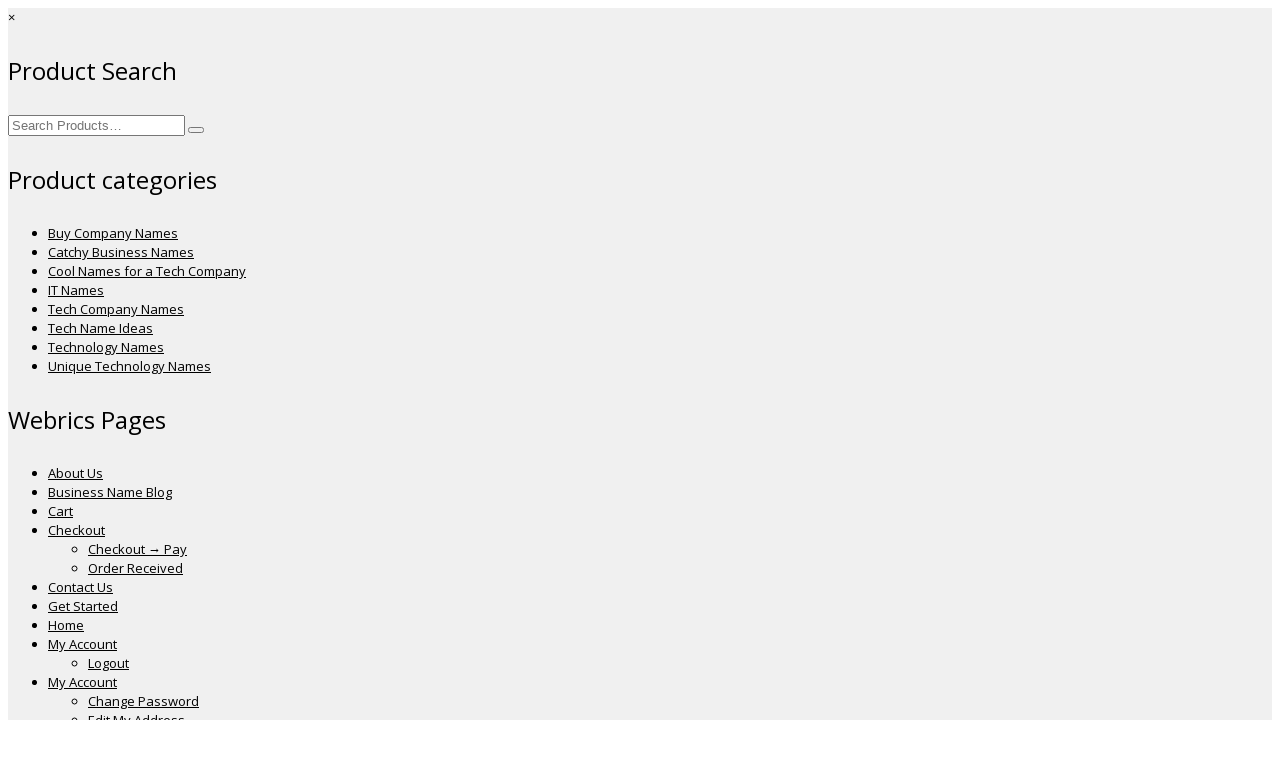

--- FILE ---
content_type: text/html; charset=UTF-8
request_url: http://www.webrics.com/product/decktronics/
body_size: 16390
content:
<!DOCTYPE html>
<html lang="en">
<head>
<meta charset="UTF-8"/>
<meta name="twitter:widgets:csp" content="on"/>
<link rel="profile" href="http://gmpg.org/xfn/11"/>
<link rel="pingback" href="https://www.webrics.com/xmlrpc.php"/>

<meta name='robots' content='index, follow, max-image-preview:large, max-snippet:-1, max-video-preview:-1' />

	<!-- This site is optimized with the Yoast SEO plugin v26.7 - https://yoast.com/wordpress/plugins/seo/ -->
	<title>Decktronics - Webrics</title>
	<link rel="canonical" href="https://www.webrics.com/product/decktronics/" />
	<meta property="og:locale" content="en_US" />
	<meta property="og:type" content="article" />
	<meta property="og:title" content="Decktronics - Webrics" />
	<meta property="og:description" content="Decktronics.com is a startling start-up name that has a surprising cool character. Here&#8217;s a weighty business name that is great for technology companies and other markets." />
	<meta property="og:url" content="https://www.webrics.com/product/decktronics/" />
	<meta property="og:site_name" content="Webrics" />
	<meta property="article:modified_time" content="2025-03-20T03:05:28+00:00" />
	<meta property="og:image" content="https://www.webrics.com/wp-content/uploads/product-images/de/decktronics.webp" />
	<meta property="og:image:width" content="111" />
	<meta property="og:image:height" content="111" />
	<meta property="og:image:type" content="image/webp" />
	<meta name="twitter:card" content="summary_large_image" />
	<script type="application/ld+json" class="yoast-schema-graph">{"@context":"https://schema.org","@graph":[{"@type":"WebPage","@id":"https://www.webrics.com/product/decktronics/","url":"https://www.webrics.com/product/decktronics/","name":"Decktronics - Webrics","isPartOf":{"@id":"http://www.webrics.com/#website"},"primaryImageOfPage":{"@id":"https://www.webrics.com/product/decktronics/#primaryimage"},"image":{"@id":"https://www.webrics.com/product/decktronics/#primaryimage"},"thumbnailUrl":"https://www.webrics.com/wp-content/uploads/product-images/de/decktronics.webp","datePublished":"2017-03-25T02:29:58+00:00","dateModified":"2025-03-20T03:05:28+00:00","breadcrumb":{"@id":"https://www.webrics.com/product/decktronics/#breadcrumb"},"inLanguage":"en","potentialAction":[{"@type":"ReadAction","target":["https://www.webrics.com/product/decktronics/"]}]},{"@type":"ImageObject","inLanguage":"en","@id":"https://www.webrics.com/product/decktronics/#primaryimage","url":"https://www.webrics.com/wp-content/uploads/product-images/de/decktronics.webp","contentUrl":"https://www.webrics.com/wp-content/uploads/product-images/de/decktronics.webp","width":111,"height":111},{"@type":"BreadcrumbList","@id":"https://www.webrics.com/product/decktronics/#breadcrumb","itemListElement":[{"@type":"ListItem","position":1,"name":"Home","item":"http://www.webrics.com/"},{"@type":"ListItem","position":2,"name":"Web Names","item":"https://www.webrics.com/web-names/"},{"@type":"ListItem","position":3,"name":"Decktronics"}]},{"@type":"WebSite","@id":"http://www.webrics.com/#website","url":"http://www.webrics.com/","name":"Webrics","description":"Company Names, Domains &amp; Websites","potentialAction":[{"@type":"SearchAction","target":{"@type":"EntryPoint","urlTemplate":"http://www.webrics.com/?s={search_term_string}"},"query-input":{"@type":"PropertyValueSpecification","valueRequired":true,"valueName":"search_term_string"}}],"inLanguage":"en"}]}</script>
	<!-- / Yoast SEO plugin. -->


<link rel='dns-prefetch' href='//fonts.googleapis.com' />
<link rel="alternate" type="application/rss+xml" title="Webrics &raquo; Feed" href="https://www.webrics.com/feed/" />
<link rel="alternate" type="application/rss+xml" title="Webrics &raquo; Comments Feed" href="https://www.webrics.com/comments/feed/" />
<link rel="alternate" type="application/rss+xml" title="Webrics &raquo; Decktronics Comments Feed" href="https://www.webrics.com/product/decktronics/feed/" />
<link rel="alternate" title="oEmbed (JSON)" type="application/json+oembed" href="https://www.webrics.com/wp-json/oembed/1.0/embed?url=https%3A%2F%2Fwww.webrics.com%2Fproduct%2Fdecktronics%2F" />
<link rel="alternate" title="oEmbed (XML)" type="text/xml+oembed" href="https://www.webrics.com/wp-json/oembed/1.0/embed?url=https%3A%2F%2Fwww.webrics.com%2Fproduct%2Fdecktronics%2F&#038;format=xml" />
<style id='wp-img-auto-sizes-contain-inline-css' type='text/css'>
img:is([sizes=auto i],[sizes^="auto," i]){contain-intrinsic-size:3000px 1500px}
/*# sourceURL=wp-img-auto-sizes-contain-inline-css */
</style>
<link rel='stylesheet' id='zn_all_g_fonts-css' href='//fonts.googleapis.com/css?family=Nova+Mono%3A%7COpen+Sans%3A%7CLato%3A&#038;ver=6.9' type='text/css' media='all' />
<style id='wp-emoji-styles-inline-css' type='text/css'>

	img.wp-smiley, img.emoji {
		display: inline !important;
		border: none !important;
		box-shadow: none !important;
		height: 1em !important;
		width: 1em !important;
		margin: 0 0.07em !important;
		vertical-align: -0.1em !important;
		background: none !important;
		padding: 0 !important;
	}
/*# sourceURL=wp-emoji-styles-inline-css */
</style>
<style id='wp-block-library-inline-css' type='text/css'>
:root{--wp-block-synced-color:#7a00df;--wp-block-synced-color--rgb:122,0,223;--wp-bound-block-color:var(--wp-block-synced-color);--wp-editor-canvas-background:#ddd;--wp-admin-theme-color:#007cba;--wp-admin-theme-color--rgb:0,124,186;--wp-admin-theme-color-darker-10:#006ba1;--wp-admin-theme-color-darker-10--rgb:0,107,160.5;--wp-admin-theme-color-darker-20:#005a87;--wp-admin-theme-color-darker-20--rgb:0,90,135;--wp-admin-border-width-focus:2px}@media (min-resolution:192dpi){:root{--wp-admin-border-width-focus:1.5px}}.wp-element-button{cursor:pointer}:root .has-very-light-gray-background-color{background-color:#eee}:root .has-very-dark-gray-background-color{background-color:#313131}:root .has-very-light-gray-color{color:#eee}:root .has-very-dark-gray-color{color:#313131}:root .has-vivid-green-cyan-to-vivid-cyan-blue-gradient-background{background:linear-gradient(135deg,#00d084,#0693e3)}:root .has-purple-crush-gradient-background{background:linear-gradient(135deg,#34e2e4,#4721fb 50%,#ab1dfe)}:root .has-hazy-dawn-gradient-background{background:linear-gradient(135deg,#faaca8,#dad0ec)}:root .has-subdued-olive-gradient-background{background:linear-gradient(135deg,#fafae1,#67a671)}:root .has-atomic-cream-gradient-background{background:linear-gradient(135deg,#fdd79a,#004a59)}:root .has-nightshade-gradient-background{background:linear-gradient(135deg,#330968,#31cdcf)}:root .has-midnight-gradient-background{background:linear-gradient(135deg,#020381,#2874fc)}:root{--wp--preset--font-size--normal:16px;--wp--preset--font-size--huge:42px}.has-regular-font-size{font-size:1em}.has-larger-font-size{font-size:2.625em}.has-normal-font-size{font-size:var(--wp--preset--font-size--normal)}.has-huge-font-size{font-size:var(--wp--preset--font-size--huge)}.has-text-align-center{text-align:center}.has-text-align-left{text-align:left}.has-text-align-right{text-align:right}.has-fit-text{white-space:nowrap!important}#end-resizable-editor-section{display:none}.aligncenter{clear:both}.items-justified-left{justify-content:flex-start}.items-justified-center{justify-content:center}.items-justified-right{justify-content:flex-end}.items-justified-space-between{justify-content:space-between}.screen-reader-text{border:0;clip-path:inset(50%);height:1px;margin:-1px;overflow:hidden;padding:0;position:absolute;width:1px;word-wrap:normal!important}.screen-reader-text:focus{background-color:#ddd;clip-path:none;color:#444;display:block;font-size:1em;height:auto;left:5px;line-height:normal;padding:15px 23px 14px;text-decoration:none;top:5px;width:auto;z-index:100000}html :where(.has-border-color){border-style:solid}html :where([style*=border-top-color]){border-top-style:solid}html :where([style*=border-right-color]){border-right-style:solid}html :where([style*=border-bottom-color]){border-bottom-style:solid}html :where([style*=border-left-color]){border-left-style:solid}html :where([style*=border-width]){border-style:solid}html :where([style*=border-top-width]){border-top-style:solid}html :where([style*=border-right-width]){border-right-style:solid}html :where([style*=border-bottom-width]){border-bottom-style:solid}html :where([style*=border-left-width]){border-left-style:solid}html :where(img[class*=wp-image-]){height:auto;max-width:100%}:where(figure){margin:0 0 1em}html :where(.is-position-sticky){--wp-admin--admin-bar--position-offset:var(--wp-admin--admin-bar--height,0px)}@media screen and (max-width:600px){html :where(.is-position-sticky){--wp-admin--admin-bar--position-offset:0px}}

/*# sourceURL=wp-block-library-inline-css */
</style><link rel='stylesheet' id='wc-blocks-style-css' href='https://www.webrics.com/wp-content/plugins/woocommerce/assets/client/blocks/wc-blocks.css?ver=wc-10.4.3' type='text/css' media='all' />
<style id='global-styles-inline-css' type='text/css'>
:root{--wp--preset--aspect-ratio--square: 1;--wp--preset--aspect-ratio--4-3: 4/3;--wp--preset--aspect-ratio--3-4: 3/4;--wp--preset--aspect-ratio--3-2: 3/2;--wp--preset--aspect-ratio--2-3: 2/3;--wp--preset--aspect-ratio--16-9: 16/9;--wp--preset--aspect-ratio--9-16: 9/16;--wp--preset--color--black: #000000;--wp--preset--color--cyan-bluish-gray: #abb8c3;--wp--preset--color--white: #ffffff;--wp--preset--color--pale-pink: #f78da7;--wp--preset--color--vivid-red: #cf2e2e;--wp--preset--color--luminous-vivid-orange: #ff6900;--wp--preset--color--luminous-vivid-amber: #fcb900;--wp--preset--color--light-green-cyan: #7bdcb5;--wp--preset--color--vivid-green-cyan: #00d084;--wp--preset--color--pale-cyan-blue: #8ed1fc;--wp--preset--color--vivid-cyan-blue: #0693e3;--wp--preset--color--vivid-purple: #9b51e0;--wp--preset--gradient--vivid-cyan-blue-to-vivid-purple: linear-gradient(135deg,rgb(6,147,227) 0%,rgb(155,81,224) 100%);--wp--preset--gradient--light-green-cyan-to-vivid-green-cyan: linear-gradient(135deg,rgb(122,220,180) 0%,rgb(0,208,130) 100%);--wp--preset--gradient--luminous-vivid-amber-to-luminous-vivid-orange: linear-gradient(135deg,rgb(252,185,0) 0%,rgb(255,105,0) 100%);--wp--preset--gradient--luminous-vivid-orange-to-vivid-red: linear-gradient(135deg,rgb(255,105,0) 0%,rgb(207,46,46) 100%);--wp--preset--gradient--very-light-gray-to-cyan-bluish-gray: linear-gradient(135deg,rgb(238,238,238) 0%,rgb(169,184,195) 100%);--wp--preset--gradient--cool-to-warm-spectrum: linear-gradient(135deg,rgb(74,234,220) 0%,rgb(151,120,209) 20%,rgb(207,42,186) 40%,rgb(238,44,130) 60%,rgb(251,105,98) 80%,rgb(254,248,76) 100%);--wp--preset--gradient--blush-light-purple: linear-gradient(135deg,rgb(255,206,236) 0%,rgb(152,150,240) 100%);--wp--preset--gradient--blush-bordeaux: linear-gradient(135deg,rgb(254,205,165) 0%,rgb(254,45,45) 50%,rgb(107,0,62) 100%);--wp--preset--gradient--luminous-dusk: linear-gradient(135deg,rgb(255,203,112) 0%,rgb(199,81,192) 50%,rgb(65,88,208) 100%);--wp--preset--gradient--pale-ocean: linear-gradient(135deg,rgb(255,245,203) 0%,rgb(182,227,212) 50%,rgb(51,167,181) 100%);--wp--preset--gradient--electric-grass: linear-gradient(135deg,rgb(202,248,128) 0%,rgb(113,206,126) 100%);--wp--preset--gradient--midnight: linear-gradient(135deg,rgb(2,3,129) 0%,rgb(40,116,252) 100%);--wp--preset--font-size--small: 13px;--wp--preset--font-size--medium: 20px;--wp--preset--font-size--large: 36px;--wp--preset--font-size--x-large: 42px;--wp--preset--spacing--20: 0.44rem;--wp--preset--spacing--30: 0.67rem;--wp--preset--spacing--40: 1rem;--wp--preset--spacing--50: 1.5rem;--wp--preset--spacing--60: 2.25rem;--wp--preset--spacing--70: 3.38rem;--wp--preset--spacing--80: 5.06rem;--wp--preset--shadow--natural: 6px 6px 9px rgba(0, 0, 0, 0.2);--wp--preset--shadow--deep: 12px 12px 50px rgba(0, 0, 0, 0.4);--wp--preset--shadow--sharp: 6px 6px 0px rgba(0, 0, 0, 0.2);--wp--preset--shadow--outlined: 6px 6px 0px -3px rgb(255, 255, 255), 6px 6px rgb(0, 0, 0);--wp--preset--shadow--crisp: 6px 6px 0px rgb(0, 0, 0);}:where(.is-layout-flex){gap: 0.5em;}:where(.is-layout-grid){gap: 0.5em;}body .is-layout-flex{display: flex;}.is-layout-flex{flex-wrap: wrap;align-items: center;}.is-layout-flex > :is(*, div){margin: 0;}body .is-layout-grid{display: grid;}.is-layout-grid > :is(*, div){margin: 0;}:where(.wp-block-columns.is-layout-flex){gap: 2em;}:where(.wp-block-columns.is-layout-grid){gap: 2em;}:where(.wp-block-post-template.is-layout-flex){gap: 1.25em;}:where(.wp-block-post-template.is-layout-grid){gap: 1.25em;}.has-black-color{color: var(--wp--preset--color--black) !important;}.has-cyan-bluish-gray-color{color: var(--wp--preset--color--cyan-bluish-gray) !important;}.has-white-color{color: var(--wp--preset--color--white) !important;}.has-pale-pink-color{color: var(--wp--preset--color--pale-pink) !important;}.has-vivid-red-color{color: var(--wp--preset--color--vivid-red) !important;}.has-luminous-vivid-orange-color{color: var(--wp--preset--color--luminous-vivid-orange) !important;}.has-luminous-vivid-amber-color{color: var(--wp--preset--color--luminous-vivid-amber) !important;}.has-light-green-cyan-color{color: var(--wp--preset--color--light-green-cyan) !important;}.has-vivid-green-cyan-color{color: var(--wp--preset--color--vivid-green-cyan) !important;}.has-pale-cyan-blue-color{color: var(--wp--preset--color--pale-cyan-blue) !important;}.has-vivid-cyan-blue-color{color: var(--wp--preset--color--vivid-cyan-blue) !important;}.has-vivid-purple-color{color: var(--wp--preset--color--vivid-purple) !important;}.has-black-background-color{background-color: var(--wp--preset--color--black) !important;}.has-cyan-bluish-gray-background-color{background-color: var(--wp--preset--color--cyan-bluish-gray) !important;}.has-white-background-color{background-color: var(--wp--preset--color--white) !important;}.has-pale-pink-background-color{background-color: var(--wp--preset--color--pale-pink) !important;}.has-vivid-red-background-color{background-color: var(--wp--preset--color--vivid-red) !important;}.has-luminous-vivid-orange-background-color{background-color: var(--wp--preset--color--luminous-vivid-orange) !important;}.has-luminous-vivid-amber-background-color{background-color: var(--wp--preset--color--luminous-vivid-amber) !important;}.has-light-green-cyan-background-color{background-color: var(--wp--preset--color--light-green-cyan) !important;}.has-vivid-green-cyan-background-color{background-color: var(--wp--preset--color--vivid-green-cyan) !important;}.has-pale-cyan-blue-background-color{background-color: var(--wp--preset--color--pale-cyan-blue) !important;}.has-vivid-cyan-blue-background-color{background-color: var(--wp--preset--color--vivid-cyan-blue) !important;}.has-vivid-purple-background-color{background-color: var(--wp--preset--color--vivid-purple) !important;}.has-black-border-color{border-color: var(--wp--preset--color--black) !important;}.has-cyan-bluish-gray-border-color{border-color: var(--wp--preset--color--cyan-bluish-gray) !important;}.has-white-border-color{border-color: var(--wp--preset--color--white) !important;}.has-pale-pink-border-color{border-color: var(--wp--preset--color--pale-pink) !important;}.has-vivid-red-border-color{border-color: var(--wp--preset--color--vivid-red) !important;}.has-luminous-vivid-orange-border-color{border-color: var(--wp--preset--color--luminous-vivid-orange) !important;}.has-luminous-vivid-amber-border-color{border-color: var(--wp--preset--color--luminous-vivid-amber) !important;}.has-light-green-cyan-border-color{border-color: var(--wp--preset--color--light-green-cyan) !important;}.has-vivid-green-cyan-border-color{border-color: var(--wp--preset--color--vivid-green-cyan) !important;}.has-pale-cyan-blue-border-color{border-color: var(--wp--preset--color--pale-cyan-blue) !important;}.has-vivid-cyan-blue-border-color{border-color: var(--wp--preset--color--vivid-cyan-blue) !important;}.has-vivid-purple-border-color{border-color: var(--wp--preset--color--vivid-purple) !important;}.has-vivid-cyan-blue-to-vivid-purple-gradient-background{background: var(--wp--preset--gradient--vivid-cyan-blue-to-vivid-purple) !important;}.has-light-green-cyan-to-vivid-green-cyan-gradient-background{background: var(--wp--preset--gradient--light-green-cyan-to-vivid-green-cyan) !important;}.has-luminous-vivid-amber-to-luminous-vivid-orange-gradient-background{background: var(--wp--preset--gradient--luminous-vivid-amber-to-luminous-vivid-orange) !important;}.has-luminous-vivid-orange-to-vivid-red-gradient-background{background: var(--wp--preset--gradient--luminous-vivid-orange-to-vivid-red) !important;}.has-very-light-gray-to-cyan-bluish-gray-gradient-background{background: var(--wp--preset--gradient--very-light-gray-to-cyan-bluish-gray) !important;}.has-cool-to-warm-spectrum-gradient-background{background: var(--wp--preset--gradient--cool-to-warm-spectrum) !important;}.has-blush-light-purple-gradient-background{background: var(--wp--preset--gradient--blush-light-purple) !important;}.has-blush-bordeaux-gradient-background{background: var(--wp--preset--gradient--blush-bordeaux) !important;}.has-luminous-dusk-gradient-background{background: var(--wp--preset--gradient--luminous-dusk) !important;}.has-pale-ocean-gradient-background{background: var(--wp--preset--gradient--pale-ocean) !important;}.has-electric-grass-gradient-background{background: var(--wp--preset--gradient--electric-grass) !important;}.has-midnight-gradient-background{background: var(--wp--preset--gradient--midnight) !important;}.has-small-font-size{font-size: var(--wp--preset--font-size--small) !important;}.has-medium-font-size{font-size: var(--wp--preset--font-size--medium) !important;}.has-large-font-size{font-size: var(--wp--preset--font-size--large) !important;}.has-x-large-font-size{font-size: var(--wp--preset--font-size--x-large) !important;}
/*# sourceURL=global-styles-inline-css */
</style>

<style id='classic-theme-styles-inline-css' type='text/css'>
/*! This file is auto-generated */
.wp-block-button__link{color:#fff;background-color:#32373c;border-radius:9999px;box-shadow:none;text-decoration:none;padding:calc(.667em + 2px) calc(1.333em + 2px);font-size:1.125em}.wp-block-file__button{background:#32373c;color:#fff;text-decoration:none}
/*# sourceURL=/wp-includes/css/classic-themes.min.css */
</style>
<link rel='stylesheet' id='photoswipe-css' href='https://www.webrics.com/wp-content/plugins/woocommerce/assets/css/photoswipe/photoswipe.min.css?ver=10.4.3' type='text/css' media='all' />
<link rel='stylesheet' id='photoswipe-default-skin-css' href='https://www.webrics.com/wp-content/plugins/woocommerce/assets/css/photoswipe/default-skin/default-skin.min.css?ver=10.4.3' type='text/css' media='all' />
<link rel='stylesheet' id='woocommerce-layout-css' href='https://www.webrics.com/wp-content/plugins/woocommerce/assets/css/woocommerce-layout.css?ver=10.4.3' type='text/css' media='all' />
<link rel='stylesheet' id='woocommerce-smallscreen-css' href='https://www.webrics.com/wp-content/plugins/woocommerce/assets/css/woocommerce-smallscreen.css?ver=10.4.3' type='text/css' media='only screen and (max-width: 767px)' />
<link rel='stylesheet' id='woocommerce-general-css' href='https://www.webrics.com/wp-content/plugins/woocommerce/assets/css/woocommerce.css?ver=10.4.3' type='text/css' media='all' />
<style id='woocommerce-inline-inline-css' type='text/css'>
.woocommerce form .form-row .required { visibility: visible; }
/*# sourceURL=woocommerce-inline-inline-css */
</style>
<link rel='stylesheet' id='parent-style-css' href='https://www.webrics.com/wp-content/themes/kallyas/style.css?ver=6.9' type='text/css' media='all' />
<link rel='stylesheet' id='hg-mailchimp-styles-css' href='https://www.webrics.com/wp-content/themes/kallyas/framework/hogash-mailchimp/assets/css/hg-mailchimp.css?ver=1.0.0' type='text/css' media='all' />
<link rel='stylesheet' id='kallyas-styles-css' href='https://www.webrics.com/wp-content/themes/kallyas-child/style.css?ver=4.24.0' type='text/css' media='all' />
<link rel='stylesheet' id='th-bootstrap-styles-css' href='https://www.webrics.com/wp-content/themes/kallyas/css/bootstrap.min.css?ver=4.24.0' type='text/css' media='all' />
<link rel='stylesheet' id='th-theme-template-styles-css' href='https://www.webrics.com/wp-content/themes/kallyas/css/template.min.css?ver=4.24.0' type='text/css' media='all' />
<link rel='stylesheet' id='woocommerce-overrides-css' href='https://www.webrics.com/wp-content/themes/kallyas/css/plugins/kl-woocommerce.css?ver=4.24.0' type='text/css' media='all' />
<link rel='stylesheet' id='zion-frontend-css' href='https://www.webrics.com/wp-content/themes/kallyas/framework/zion-builder/assets/css/znb_frontend.css?ver=1.3.0' type='text/css' media='all' />
<link rel='stylesheet' id='10383-layout.css-css' href='http://www.webrics.com/wp-content/uploads/zion-builder/cache/10383-layout.css?ver=314323582aa51a251fa088089e073ec5' type='text/css' media='all' />
<link rel='stylesheet' id='th-theme-print-stylesheet-css' href='https://www.webrics.com/wp-content/themes/kallyas/css/print.css?ver=4.24.0' type='text/css' media='print' />
<link rel='stylesheet' id='th-theme-options-styles-css' href='//www.webrics.com/wp-content/uploads/zn_dynamic.css?ver=1768094200' type='text/css' media='all' />
<script type="text/javascript" src="https://www.webrics.com/wp-includes/js/jquery/jquery.min.js?ver=3.7.1" id="jquery-core-js"></script>
<script type="text/javascript" src="https://www.webrics.com/wp-includes/js/jquery/jquery-migrate.min.js?ver=3.4.1" id="jquery-migrate-js"></script>
<script type="text/javascript" src="https://www.webrics.com/wp-content/plugins/woocommerce/assets/js/jquery-blockui/jquery.blockUI.min.js?ver=2.7.0-wc.10.4.3" id="wc-jquery-blockui-js" defer="defer" data-wp-strategy="defer"></script>
<script type="text/javascript" id="wc-add-to-cart-js-extra">
/* <![CDATA[ */
var wc_add_to_cart_params = {"ajax_url":"/wp-admin/admin-ajax.php","wc_ajax_url":"/?wc-ajax=%%endpoint%%","i18n_view_cart":"View cart","cart_url":"https://www.webrics.com/cart/","is_cart":"","cart_redirect_after_add":"yes"};
//# sourceURL=wc-add-to-cart-js-extra
/* ]]> */
</script>
<script type="text/javascript" src="https://www.webrics.com/wp-content/plugins/woocommerce/assets/js/frontend/add-to-cart.min.js?ver=10.4.3" id="wc-add-to-cart-js" defer="defer" data-wp-strategy="defer"></script>
<script type="text/javascript" src="https://www.webrics.com/wp-content/plugins/woocommerce/assets/js/photoswipe/photoswipe.min.js?ver=4.1.1-wc.10.4.3" id="wc-photoswipe-js" defer="defer" data-wp-strategy="defer"></script>
<script type="text/javascript" src="https://www.webrics.com/wp-content/plugins/woocommerce/assets/js/photoswipe/photoswipe-ui-default.min.js?ver=4.1.1-wc.10.4.3" id="wc-photoswipe-ui-default-js" defer="defer" data-wp-strategy="defer"></script>
<script type="text/javascript" id="wc-single-product-js-extra">
/* <![CDATA[ */
var wc_single_product_params = {"i18n_required_rating_text":"Please select a rating","i18n_rating_options":["1 of 5 stars","2 of 5 stars","3 of 5 stars","4 of 5 stars","5 of 5 stars"],"i18n_product_gallery_trigger_text":"View full-screen image gallery","review_rating_required":"yes","flexslider":{"rtl":false,"animation":"slide","smoothHeight":true,"directionNav":false,"controlNav":"thumbnails","slideshow":false,"animationSpeed":500,"animationLoop":false,"allowOneSlide":false},"zoom_enabled":"","zoom_options":[],"photoswipe_enabled":"1","photoswipe_options":{"shareEl":false,"closeOnScroll":false,"history":false,"hideAnimationDuration":0,"showAnimationDuration":0},"flexslider_enabled":""};
//# sourceURL=wc-single-product-js-extra
/* ]]> */
</script>
<script type="text/javascript" src="https://www.webrics.com/wp-content/plugins/woocommerce/assets/js/frontend/single-product.min.js?ver=10.4.3" id="wc-single-product-js" defer="defer" data-wp-strategy="defer"></script>
<script type="text/javascript" src="https://www.webrics.com/wp-content/plugins/woocommerce/assets/js/js-cookie/js.cookie.min.js?ver=2.1.4-wc.10.4.3" id="wc-js-cookie-js" defer="defer" data-wp-strategy="defer"></script>
<script type="text/javascript" id="woocommerce-js-extra">
/* <![CDATA[ */
var woocommerce_params = {"ajax_url":"/wp-admin/admin-ajax.php","wc_ajax_url":"/?wc-ajax=%%endpoint%%","i18n_password_show":"Show password","i18n_password_hide":"Hide password"};
//# sourceURL=woocommerce-js-extra
/* ]]> */
</script>
<script type="text/javascript" src="https://www.webrics.com/wp-content/plugins/woocommerce/assets/js/frontend/woocommerce.min.js?ver=10.4.3" id="woocommerce-js" defer="defer" data-wp-strategy="defer"></script>
<script type="text/javascript" id="wc-cart-fragments-js-extra">
/* <![CDATA[ */
var wc_cart_fragments_params = {"ajax_url":"/wp-admin/admin-ajax.php","wc_ajax_url":"/?wc-ajax=%%endpoint%%","cart_hash_key":"wc_cart_hash_8d95c51e244b9ee012a532903d0fab25","fragment_name":"wc_fragments_8d95c51e244b9ee012a532903d0fab25","request_timeout":"5000"};
//# sourceURL=wc-cart-fragments-js-extra
/* ]]> */
</script>
<script type="text/javascript" src="https://www.webrics.com/wp-content/plugins/woocommerce/assets/js/frontend/cart-fragments.min.js?ver=10.4.3" id="wc-cart-fragments-js" defer="defer" data-wp-strategy="defer"></script>
<link rel="https://api.w.org/" href="https://www.webrics.com/wp-json/" /><link rel="alternate" title="JSON" type="application/json" href="https://www.webrics.com/wp-json/wp/v2/product/10383" /><link rel="EditURI" type="application/rsd+xml" title="RSD" href="https://www.webrics.com/xmlrpc.php?rsd" />
<meta name="generator" content="WordPress 6.9" />
<meta name="generator" content="WooCommerce 10.4.3" />
<link rel='shortlink' href='https://www.webrics.com/?p=10383' />
		<meta name="theme-color"
				content="#ff6600">
				<meta name="viewport" content="width=device-width, initial-scale=1, maximum-scale=1"/>
		
		<!--[if lte IE 8]>
		<script type="text/javascript">
			var $buoop = {
				vs: {i: 10, f: 25, o: 12.1, s: 7, n: 9}
			};

			$buoop.ol = window.onload;

			window.onload = function () {
				try {
					if ($buoop.ol) {
						$buoop.ol()
					}
				}
				catch (e) {
				}

				var e = document.createElement("script");
				e.setAttribute("type", "text/javascript");
				e.setAttribute("src", "https://browser-update.org/update.js");
				document.body.appendChild(e);
			};
		</script>
		<![endif]-->

		<!-- for IE6-8 support of HTML5 elements -->
		<!--[if lt IE 9]>
		<script src="//html5shim.googlecode.com/svn/trunk/html5.js"></script>
		<![endif]-->
		
	<!-- Fallback for animating in viewport -->
	<noscript>
		<style type="text/css" media="screen">
			.zn-animateInViewport {visibility: visible;}
		</style>
	</noscript>
		<noscript><style>.woocommerce-product-gallery{ opacity: 1 !important; }</style></noscript>
	<link rel="icon" href="https://www.webrics.com/wp-content/uploads/2026/01/webrics-favicon.png" sizes="32x32" />
<link rel="icon" href="https://www.webrics.com/wp-content/uploads/2026/01/webrics-favicon.png" sizes="192x192" />
<link rel="apple-touch-icon" href="https://www.webrics.com/wp-content/uploads/2026/01/webrics-favicon.png" />
<meta name="msapplication-TileImage" content="https://www.webrics.com/wp-content/uploads/2026/01/webrics-favicon.png" />
</head>

<body  class="wp-singular product-template-default single single-product postid-10383 wp-theme-kallyas wp-child-theme-kallyas-child theme-kallyas woocommerce woocommerce-page woocommerce-no-js zn-wc-pages-classic res1170 kl-follow-menu kl-skin--light" itemscope="itemscope" itemtype="https://schema.org/WebPage" >


			<div class="support_panel support-panel" id="sliding_panel">
				<div class="support-panel-close js-toggle-class" data-targets="#sliding_panel,#open_sliding_panel" data-target-classes="is-opened,is-toggled" data-multiple-targets="">&times;</div>				<div class="container support-panel-container">
					<div id="woocommerce_product_search-4" class="widget support-panel-widget woocommerce widget_product_search"><h3 class="widgettitle title support-panel-widgettitle">Product Search</h3>
<div class="kl-gensearch--light">
	<form method="get" class="woocommerce-product-search gensearch__form" role="search" action="https://www.webrics.com/">
		<label class="screen-reader-text" for="woocommerce-product-search-field-0">Search for:</label>
		<input type="search" id="woocommerce-product-search-field-0" class="search-field inputbox gensearch__input" placeholder="Search Products&hellip;" value="" name="s" />
		<button type="submit" value="Search" class="gensearch__submit glyphicon glyphicon-search"></button>
		<input type="hidden" name="post_type" value="product" />
	</form>
</div>
</div><div id="woocommerce_product_categories-3" class="widget support-panel-widget woocommerce widget_product_categories"><h3 class="widgettitle title support-panel-widgettitle">Product categories</h3><ul class="product-categories"><li class="cat-item cat-item-53 current-cat"><a href="https://www.webrics.com/product-category/buy-company-names/">Buy Company Names</a></li>
<li class="cat-item cat-item-215"><a href="https://www.webrics.com/product-category/catchy-business-names/">Catchy Business Names</a></li>
<li class="cat-item cat-item-244"><a href="https://www.webrics.com/product-category/cool-names-for-a-tech-company/">Cool Names for a Tech Company</a></li>
<li class="cat-item cat-item-212"><a href="https://www.webrics.com/product-category/it-names/">IT Names</a></li>
<li class="cat-item cat-item-213"><a href="https://www.webrics.com/product-category/tech-company-names/">Tech Company Names</a></li>
<li class="cat-item cat-item-210"><a href="https://www.webrics.com/product-category/tech-name-ideas/">Tech Name Ideas</a></li>
<li class="cat-item cat-item-211"><a href="https://www.webrics.com/product-category/technology-names/">Technology Names</a></li>
<li class="cat-item cat-item-209"><a href="https://www.webrics.com/product-category/unique-technology-names/">Unique Technology Names</a></li>
</ul></div><div id="pages-2" class="widget support-panel-widget widget_pages"><h3 class="widgettitle title support-panel-widgettitle">Webrics Pages</h3>
			<ul>
				<li class="page_item page-item-80"><a href="https://www.webrics.com/about-us/">About Us</a></li>
<li class="page_item page-item-10756 "><a href="https://www.webrics.com/business-name-blog/">Business Name Blog</a></li>
<li class="page_item page-item-19"><a href="https://www.webrics.com/cart/">Cart</a></li>
<li class="page_item page-item-53 page_item_has_children"><a href="https://www.webrics.com/checkout-2/">Checkout</a>
<ul class='children'>
	<li class="page_item page-item-59"><a href="https://www.webrics.com/checkout-2/pay/">Checkout → Pay</a></li>
	<li class="page_item page-item-60"><a href="https://www.webrics.com/checkout-2/order-received/">Order Received</a></li>
</ul>
</li>
<li class="page_item page-item-641"><a href="https://www.webrics.com/contact-us/">Contact Us</a></li>
<li class="page_item page-item-2"><a href="https://www.webrics.com/get-started/">Get Started</a></li>
<li class="page_item page-item-17"><a href="https://www.webrics.com/">Home</a></li>
<li class="page_item page-item-21 page_item_has_children"><a href="https://www.webrics.com/my-account/">My Account</a>
<ul class='children'>
	<li class="page_item page-item-26"><a href="https://www.webrics.com/my-account/logout/">Logout</a></li>
</ul>
</li>
<li class="page_item page-item-55 page_item_has_children"><a href="https://www.webrics.com/my-account-2/">My Account</a>
<ul class='children'>
	<li class="page_item page-item-58"><a href="https://www.webrics.com/my-account-2/change-password/">Change Password</a></li>
	<li class="page_item page-item-56"><a href="https://www.webrics.com/my-account-2/edit-address/">Edit My Address</a></li>
	<li class="page_item page-item-57"><a href="https://www.webrics.com/my-account-2/view-order/">View Order</a></li>
</ul>
</li>
<li class="page_item page-item-960"><a href="https://www.webrics.com/newsletter/">Newsletter</a></li>
<li class="page_item page-item-511"><a href="https://www.webrics.com/thank-you/">Thank you</a></li>
<li class="page_item page-item-10751"><a href="https://www.webrics.com/thank-you-for-contacting-us/">Thank You for Contacting Us</a></li>
<li class="page_item page-item-54"><a href="https://www.webrics.com/order-tracking/">Track your order</a></li>
<li class="page_item page-item-6049 current_page_parent"><a href="https://www.webrics.com/web-names/">Web Names</a></li>
			</ul>

			</div>				</div>
			</div><!--// end #sliding_panel.support_panel -->
			<div class="login_register_stuff"></div><!-- end login register stuff -->		<div id="fb-root"></div>
		<script>(function (d, s, id) {
			var js, fjs = d.getElementsByTagName(s)[0];
			if (d.getElementById(id)) {return;}
			js = d.createElement(s); js.id = id;
			js.src = "https://connect.facebook.net/en_US/sdk.js#xfbml=1&version=v3.0";
			fjs.parentNode.insertBefore(js, fjs);
		}(document, 'script', 'facebook-jssdk'));</script>
		

<div id="page_wrapper">

<header id="header" class="site-header  style1 cta_button  header--follow   headerstyle-xs--image_color  sticky-resize headerstyle--default site-header--absolute nav-th--light siteheader-classic siteheader-classic-normal sheader-sh--light"  >
		<div class="site-header-wrapper sticky-top-area">

		<div class="kl-top-header site-header-main-wrapper clearfix   sh--light">

			<div class="container siteheader-container header--oldstyles">

				<div class="fxb-row fxb-row-col-sm">

										<div class='fxb-col fxb fxb-center-x fxb-center-y fxb-basis-auto fxb-grow-0'>
								<div id="logo-container" class="logo-container   logosize--yes zn-original-logo">
			<!-- Logo -->
			<h3 class='site-logo logo ' id='logo'><a href='https://www.webrics.com/' class='site-logo-anch'><img class="logo-img site-logo-img" src="https://www.webrics.com/wp-content/uploads/2025/03/Webrics-Logo.webp"  alt="Webrics" title="Company Names, Domains &amp; Websites" data-mobile-logo="http://www.webrics.com/wp-content/uploads/2025/03/Webrics-Logo.webp" /></a></h3>			<!-- InfoCard -->
					</div>

							</div>
					
					<div class='fxb-col fxb-basis-auto'>

						

	<div class="separator site-header-separator visible-xs"></div>
	<div class="fxb-row site-header-row site-header-top ">

		<div class='fxb-col fxb fxb-start-x fxb-center-y fxb-basis-auto site-header-col-left site-header-top-left'>
								</div>

		<div class='fxb-col fxb fxb-end-x fxb-center-y fxb-basis-auto site-header-col-right site-header-top-right'>
						<div class="sh-component kl-header-toptext kl-font-alt">1-800-852-8900</div>			<ul class="sh-component topnav navRight topnav--sliding-panel topnav-no-sc topnav-no-hdnav">
				<li class="topnav-li">
					<a href="#" id="open_sliding_panel" class="topnav-item open-sliding-panel js-toggle-class" data-target="#sliding_panel" data-target-class="is-opened">
						<i class="glyphicon glyphicon-remove-circle kl-icon-white"></i>
						<i class="glyphicon glyphicon-info-sign kl-icon-white visible-xs xs-icon"></i>
						<span class="hidden-xs">Questions?</span>					</a>
				</li>
			</ul>
						<ul class="sh-component topnav navLeft topnav--cart topnav-no-sc topnav-no-hdnav">
				<li class="drop topnav-drop topnav-li">
					
					<a id="mycartbtn" class="kl-cart-button topnav-item kl-cart--" href="https://www.webrics.com/cart/" title="View your shopping cart">
								<i class="glyphicon glyphicon-shopping-cart kl-cart-icon flipX-icon xs-icon" data-count="0"></i>
		<span class="hidden-xs hidden-sm hidden-md">MY CART</span>					</a>

					<div class="pPanel topnav-drop-panel topnav--cart-panel u-trans-all-2s">
						<div class="inner topnav-drop-panel-inner topnav--cart-panel-inner cart-container">
							<div class="widget_shopping_cart_content">No products in cart.</div>
						</div>
					</div>
				</li>
			</ul>
			
		<div id="search" class="sh-component header-search headsearch--inp">

			<a href="#" class="searchBtn header-search-button">
				<span class="glyphicon glyphicon-search kl-icon-white"></span>
			</a>

			<div class="search-container header-search-container">
				
<form id="searchform" class="gensearch__form" action="https://www.webrics.com/" method="get">
	<input id="s" name="s" value="" class="inputbox gensearch__input" type="text" placeholder="SEARCH ..." />
	<button type="submit" id="searchsubmit" value="go" class="gensearch__submit glyphicon glyphicon-search"></button>
	</form>			</div>
		</div>

					</div>

	</div><!-- /.site-header-top -->

	<div class="separator site-header-separator visible-xs"></div>


<div class="fxb-row site-header-row site-header-main ">

	<div class='fxb-col fxb fxb-start-x fxb-center-y fxb-basis-auto site-header-col-left site-header-main-left'>
			</div>

	<div class='fxb-col fxb fxb-center-x fxb-center-y fxb-basis-auto site-header-col-center site-header-main-center'>
			</div>

	<div class='fxb-col fxb fxb-end-x fxb-center-y fxb-basis-auto site-header-col-right site-header-main-right'>

		<div class='fxb-col fxb fxb-end-x fxb-center-y fxb-basis-auto site-header-main-right-top'>
								<div class="sh-component main-menu-wrapper" role="navigation" itemscope="itemscope" itemtype="https://schema.org/SiteNavigationElement" >

					<div class="zn-res-menuwrapper">
			<a href="#" class="zn-res-trigger zn-menuBurger zn-menuBurger--3--m zn-menuBurger--anim1 " id="zn-res-trigger">
				<span></span>
				<span></span>
				<span></span>
			</a>
		</div><!-- end responsive menu -->
		<div id="main-menu" class="main-nav mainnav--sidepanel mainnav--active-text mainnav--pointer-dash nav-mm--light zn_mega_wrapper "><ul id="menu-main-menu" class="main-menu main-menu-nav zn_mega_menu "><li id="menu-item-5931" class="main-menu-item menu-item menu-item-type-post_type menu-item-object-page menu-item-home menu-item-5931  main-menu-item-top  menu-item-even menu-item-depth-0"><a href="https://www.webrics.com/" class=" main-menu-link main-menu-link-top"><span>Home</span></a></li>
<li id="menu-item-6023" class="main-menu-item menu-item menu-item-type-taxonomy menu-item-object-category menu-item-6023  main-menu-item-top  menu-item-even menu-item-depth-0"><a href="https://www.webrics.com/category/web-name-resources/" class=" main-menu-link main-menu-link-top"><span>Web Name Resources</span></a></li>
<li id="menu-item-6059" class="main-menu-item menu-item menu-item-type-post_type menu-item-object-page current_page_parent menu-item-6059  main-menu-item-top  menu-item-even menu-item-depth-0"><a href="https://www.webrics.com/web-names/" class=" main-menu-link main-menu-link-top"><span>Web Names</span></a></li>
<li id="menu-item-12163" class="main-menu-item menu-item menu-item-type-post_type menu-item-object-page menu-item-12163  main-menu-item-top  menu-item-even menu-item-depth-0"><a href="https://www.webrics.com/contact-us/" class=" main-menu-link main-menu-link-top"><span>Contact Us</span></a></li>
</ul></div>		</div>
		<!-- end main_menu -->
		<span id="ctabutton" class="sh-component ctabutton kl-cta-ribbon hidden-xs"><strong>FREE</strong>QUOTE<svg version="1.1" class="trisvg" xmlns="http://www.w3.org/2000/svg" xmlns:xlink="http://www.w3.org/1999/xlink" x="0px" y="0px" preserveAspectRatio="none" width="14px" height="5px" viewBox="0 0 14.017 5.006" enable-background="new 0 0 14.017 5.006" xml:space="preserve"><path fill-rule="evenodd" clip-rule="evenodd" d="M14.016,0L7.008,5.006L0,0H14.016z"></path></svg></span>		</div>

		
	</div>

</div><!-- /.site-header-main -->


					</div>
				</div>
							</div><!-- /.siteheader-container -->
		</div><!-- /.site-header-main-wrapper -->

	</div><!-- /.site-header-wrapper -->
	</header>

				<section id="content" class="site-content shop_page">
				<div class="container">
					<div class="row">
						<div class="right_sidebar col-sm-8 col-md-9  ">
			
					
			<div class="woocommerce-notices-wrapper"></div><div id="product-10383" class="prodpage-classic product type-product post-10383 status-publish first instock product_cat-buy-company-names product_cat-cool-names-for-a-tech-company product_tag-catchy-business-names product_tag-technology-names has-post-thumbnail purchasable product-type-simple">

	<div class="row product-page clearfix"><div class="single_product_main_image col-sm-5">	<div class="zn_badge_container">
			</div>
	<div class="woocommerce-product-gallery woocommerce-product-gallery--with-images woocommerce-product-gallery--columns-4 images" data-columns="4" style="opacity: 0; transition: opacity .25s ease-in-out;">
	<div class="woocommerce-product-gallery__wrapper">
		<div data-thumb="https://www.webrics.com/wp-content/uploads/product-images/de/decktronics-100x100.webp" data-thumb-alt="Decktronics" data-thumb-srcset="https://www.webrics.com/wp-content/uploads/product-images/de/decktronics-100x100.webp 100w, https://www.webrics.com/wp-content/uploads/product-images/de/decktronics.webp 111w"  data-thumb-sizes="(max-width: 100px) 100vw, 100px" class="woocommerce-product-gallery__image"><a href="https://www.webrics.com/wp-content/uploads/product-images/de/decktronics.webp"><img width="111" height="111" src="https://www.webrics.com/wp-content/uploads/product-images/de/decktronics.webp" class="wp-post-image" alt="Decktronics" data-caption="" data-src="https://www.webrics.com/wp-content/uploads/product-images/de/decktronics.webp" data-large_image="https://www.webrics.com/wp-content/uploads/product-images/de/decktronics.webp" data-large_image_width="111" data-large_image_height="111" decoding="async" srcset="https://www.webrics.com/wp-content/uploads/product-images/de/decktronics.webp 111w, https://www.webrics.com/wp-content/uploads/product-images/de/decktronics-100x100.webp 100w" sizes="(max-width: 111px) 100vw, 111px" /></a></div>	</div>
</div>
</div><div class="main-data col-sm-7">
	<div class="summary entry-summary">
		<h1 class="product_title entry-title">Decktronics</h1><p class="price"><span class="woocommerce-Price-amount amount"><bdi><span class="woocommerce-Price-currencySymbol">&#36;</span>1,995</bdi></span></p>
<p class="stock in-stock">In stock</p>

	
	<form class="cart" action="https://www.webrics.com/product/decktronics/" method="post" enctype='multipart/form-data'>
		
		<div class="quantity">
		<label class="screen-reader-text" for="quantity_6971c681a5d80">Decktronics quantity</label>
	<input
		type="hidden"
				id="quantity_6971c681a5d80"
		class="input-text qty text"
		name="quantity"
		value="1"
		aria-label="Product quantity"
				min="1"
					max="1"
							step="1"
			placeholder=""
			inputmode="numeric"
			autocomplete="off"
			/>
	</div>

		<button type="submit" name="add-to-cart" value="10383" class="single_add_to_cart_button button alt">Add to cart</button>

			</form>

	
<div class="product_meta">

	
	
		<span class="sku_wrapper">SKU: <span class="sku">WEB99X710</span></span>

	
	<span class="posted_in">Categories: <a href="https://www.webrics.com/product-category/buy-company-names/" rel="tag">Buy Company Names</a>, <a href="https://www.webrics.com/product-category/cool-names-for-a-tech-company/" rel="tag">Cool Names for a Tech Company</a></span>
	<span class="tagged_as">Tags: <a href="https://www.webrics.com/product-tag/catchy-business-names/" rel="tag">Catchy Business Names</a>, <a href="https://www.webrics.com/product-tag/technology-names/" rel="tag">Technology Names</a></span>
	
</div>
	</div>

	</div></div>
	<div class="woocommerce-tabs wc-tabs-wrapper">
		<ul class="tabs wc-tabs" role="tablist">
							<li role="presentation" class="description_tab" id="tab-title-description">
					<a href="#tab-description" role="tab" aria-controls="tab-description">
						Description					</a>
				</li>
							<li role="presentation" class="reviews_tab" id="tab-title-reviews">
					<a href="#tab-reviews" role="tab" aria-controls="tab-reviews">
						Reviews (0)					</a>
				</li>
					</ul>
					<div class="woocommerce-Tabs-panel woocommerce-Tabs-panel--description panel entry-content wc-tab" id="tab-description" role="tabpanel" aria-labelledby="tab-title-description">
				
	<h2>Description</h2>

<p>Decktronics.com is a startling start-up name that has a surprising cool character. Here&#8217;s a weighty business name that is great for technology companies and other markets.</p>
			</div>
					<div class="woocommerce-Tabs-panel woocommerce-Tabs-panel--reviews panel entry-content wc-tab" id="tab-reviews" role="tabpanel" aria-labelledby="tab-title-reviews">
				<div id="reviews" class="woocommerce-Reviews">
	<div id="comments">
		<h2 class="woocommerce-Reviews-title">
			Reviews		</h2>

					<p class="woocommerce-noreviews">There are no reviews yet.</p>
			</div>

			<div id="review_form_wrapper">
			<div id="review_form">
					<div id="respond" class="comment-respond">
		<span id="reply-title" class="comment-reply-title" role="heading" aria-level="3">Be the first to review &ldquo;Decktronics&rdquo; <small><a rel="nofollow" id="cancel-comment-reply-link" href="/product/decktronics/#respond" style="display:none;">Cancel reply</a></small></span><form action="https://www.webrics.com/wp-comments-post.php" method="post" id="commentform" class="comment-form"><p class="comment-notes"><span id="email-notes">Your email address will not be published.</span> <span class="required-field-message">Required fields are marked <span class="required">*</span></span></p><div class="row"><div class="form-group col-sm-12"><p class="comment-form-comment"><label for="comment">Your review&nbsp;<span class="required">*</span></label><textarea class="form-control" placeholder="Message:" id="comment" name="comment" cols="45" rows="8" required></textarea></p></div></div><p class="comment-form-author"><label for="author">Name&nbsp;<span class="required">*</span></label><input id="author" name="author" type="text" autocomplete="name" value="" size="30" required /></p>
<p class="comment-form-email"><label for="email">Email&nbsp;<span class="required">*</span></label><input id="email" name="email" type="email" autocomplete="email" value="" size="30" required /></p>
<p class="form-submit"><input name="submit" type="submit" id="submit" class="submit" value="Submit" /> <input type='hidden' name='comment_post_ID' value='10383' id='comment_post_ID' />
<input type='hidden' name='comment_parent' id='comment_parent' value='0' />
</p></form>	</div><!-- #respond -->
				</div>
		</div>
	
	<div class="clear"></div>
</div>
			</div>
		
			</div>


	<section class="related products">

					<h2>Related products</h2>
				<ul class="products columns-3">

			
					<li class="prodpage-classic product type-product post-10365 status-publish first instock product_cat-buy-company-names product_tag-cool-company-names product_tag-it-names product_tag-tech-company-names product_tag-technology-names has-post-thumbnail sale purchasable product-type-simple">
		<div class="product-list-item text-custom-parent-hov prod-layout-classic">
	<a href="https://www.webrics.com/product/assistings/" class="woocommerce-LoopProduct-link woocommerce-loop-product__link">	<div class="zn_badge_container">
		<span class="zonsale zn_badge_sale kl-font-alt">SALE!</span>	</div>
	<span class="kw-prodimage"><img width="111" height="111" src="https://www.webrics.com/wp-content/uploads/product-images/abc/assistings.webp" class="kw-prodimage-img" alt="" decoding="async" loading="lazy" srcset="https://www.webrics.com/wp-content/uploads/product-images/abc/assistings.webp 111w, https://www.webrics.com/wp-content/uploads/product-images/abc/assistings-100x100.webp 100w" sizes="auto, (max-width: 111px) 100vw, 111px" /></span>	<div class="kw-details clearfix">
		<h3 class="kw-details-title text-custom-child" itemprop="headline" >Assistings</h3>
	
	<span class="price"><del aria-hidden="true"><span class="woocommerce-Price-amount amount"><bdi><span class="woocommerce-Price-currencySymbol">&#36;</span>9,795</bdi></span></del> <span class="screen-reader-text">Original price was: &#036;9,795.</span><ins aria-hidden="true"><span class="woocommerce-Price-amount amount"><bdi><span class="woocommerce-Price-currencySymbol">&#36;</span>9,614</bdi></span></ins><span class="screen-reader-text">Current price is: &#036;9,614.</span></span>
	</div> <!-- Close details clearfix -->
	</a><span class="kw-actions"><a href="/product/decktronics/?add-to-cart=10365" aria-describedby="woocommerce_loop_add_to_cart_link_describedby_10365" data-quantity="1" class="actions-addtocart  product_type_simple add_to_cart_button ajax_add_to_cart" data-product_id="10365" data-product_sku="WEB99X164" aria-label="Add to cart: &ldquo;Assistings&rdquo;" rel="nofollow" data-success_message="&ldquo;Assistings&rdquo; has been added to your cart">Add to cart</a><a class="actions-moreinfo" href="https://www.webrics.com/product/assistings/" title="MORE INFO">MORE INFO</a></span>	<span id="woocommerce_loop_add_to_cart_link_describedby_10365" class="screen-reader-text">
			</span>
	</div> <!-- Close product-list-item -->
	</li>

			
					<li class="prodpage-classic product type-product post-10364 status-publish instock product_cat-buy-company-names product_tag-cool-company-names product_tag-it-names product_tag-tech-company-names product_tag-technology-names has-post-thumbnail sale purchasable product-type-simple">
		<div class="product-list-item text-custom-parent-hov prod-layout-classic">
	<a href="https://www.webrics.com/product/artym/" class="woocommerce-LoopProduct-link woocommerce-loop-product__link">	<div class="zn_badge_container">
		<span class="zonsale zn_badge_sale kl-font-alt">SALE!</span>	</div>
	<span class="kw-prodimage"><img width="111" height="111" src="https://www.webrics.com/wp-content/uploads/product-images/abc/artym.webp" class="kw-prodimage-img" alt="" decoding="async" loading="lazy" srcset="https://www.webrics.com/wp-content/uploads/product-images/abc/artym.webp 111w, https://www.webrics.com/wp-content/uploads/product-images/abc/artym-100x100.webp 100w" sizes="auto, (max-width: 111px) 100vw, 111px" /></span>	<div class="kw-details clearfix">
		<h3 class="kw-details-title text-custom-child" itemprop="headline" >Artym</h3>
	
	<span class="price"><del aria-hidden="true"><span class="woocommerce-Price-amount amount"><bdi><span class="woocommerce-Price-currencySymbol">&#36;</span>2,795</bdi></span></del> <span class="screen-reader-text">Original price was: &#036;2,795.</span><ins aria-hidden="true"><span class="woocommerce-Price-amount amount"><bdi><span class="woocommerce-Price-currencySymbol">&#36;</span>2,674</bdi></span></ins><span class="screen-reader-text">Current price is: &#036;2,674.</span></span>
	</div> <!-- Close details clearfix -->
	</a><span class="kw-actions"><a href="/product/decktronics/?add-to-cart=10364" aria-describedby="woocommerce_loop_add_to_cart_link_describedby_10364" data-quantity="1" class="actions-addtocart  product_type_simple add_to_cart_button ajax_add_to_cart" data-product_id="10364" data-product_sku="WEB99X154" aria-label="Add to cart: &ldquo;Artym&rdquo;" rel="nofollow" data-success_message="&ldquo;Artym&rdquo; has been added to your cart">Add to cart</a><a class="actions-moreinfo" href="https://www.webrics.com/product/artym/" title="MORE INFO">MORE INFO</a></span>	<span id="woocommerce_loop_add_to_cart_link_describedby_10364" class="screen-reader-text">
			</span>
	</div> <!-- Close product-list-item -->
	</li>

			
					<li class="prodpage-classic product type-product post-10406 status-publish last instock product_cat-it-names product_cat-tech-company-names product_cat-technology-names product_tag-it-names product_tag-tech-company-names product_tag-technology-names has-post-thumbnail sale featured purchasable product-type-simple">
		<div class="product-list-item text-custom-parent-hov prod-layout-classic">
	<a href="https://www.webrics.com/product/hymps/" class="woocommerce-LoopProduct-link woocommerce-loop-product__link">	<div class="zn_badge_container">
		<span class="zonsale zn_badge_sale kl-font-alt">SALE!</span>	</div>
	<span class="kw-prodimage"><img width="111" height="111" src="https://www.webrics.com/wp-content/uploads/product-images/hijkl/hymps.webp" class="kw-prodimage-img" alt="" decoding="async" loading="lazy" srcset="https://www.webrics.com/wp-content/uploads/product-images/hijkl/hymps.webp 111w, https://www.webrics.com/wp-content/uploads/product-images/hijkl/hymps-100x100.webp 100w" sizes="auto, (max-width: 111px) 100vw, 111px" /></span>	<div class="kw-details clearfix">
		<h3 class="kw-details-title text-custom-child" itemprop="headline" >Hymps</h3>
	
	<span class="price"><del aria-hidden="true"><span class="woocommerce-Price-amount amount"><bdi><span class="woocommerce-Price-currencySymbol">&#36;</span>5,395</bdi></span></del> <span class="screen-reader-text">Original price was: &#036;5,395.</span><ins aria-hidden="true"><span class="woocommerce-Price-amount amount"><bdi><span class="woocommerce-Price-currencySymbol">&#36;</span>5,124</bdi></span></ins><span class="screen-reader-text">Current price is: &#036;5,124.</span></span>
	</div> <!-- Close details clearfix -->
	</a><span class="kw-actions"><a href="/product/decktronics/?add-to-cart=10406" aria-describedby="woocommerce_loop_add_to_cart_link_describedby_10406" data-quantity="1" class="actions-addtocart  product_type_simple add_to_cart_button ajax_add_to_cart" data-product_id="10406" data-product_sku="WEB99X1463" aria-label="Add to cart: &ldquo;Hymps&rdquo;" rel="nofollow" data-success_message="&ldquo;Hymps&rdquo; has been added to your cart">Add to cart</a><a class="actions-moreinfo" href="https://www.webrics.com/product/hymps/" title="MORE INFO">MORE INFO</a></span>	<span id="woocommerce_loop_add_to_cart_link_describedby_10406" class="screen-reader-text">
			</span>
	</div> <!-- Close product-list-item -->
	</li>

			
		</ul>

	</section>
	</div>


		
				</div>
						<!-- sidebar -->
						<aside class=" col-sm-4 col-md-3 " role="complementary" itemscope="itemscope" itemtype="https://schema.org/WPSideBar" ><div class="zn_sidebar sidebar kl-sidebar--light element-scheme--light"><div id="woocommerce_product_search-3" class="widget zn-sidebar-widget woocommerce widget_product_search"><h3 class="widgettitle zn-sidebar-widget-title title">Search for Web Names Here</h3>
<div class="kl-gensearch--light">
	<form method="get" class="woocommerce-product-search gensearch__form" role="search" action="https://www.webrics.com/">
		<label class="screen-reader-text" for="woocommerce-product-search-field-1">Search for:</label>
		<input type="search" id="woocommerce-product-search-field-1" class="search-field inputbox gensearch__input" placeholder="Search Products&hellip;" value="" name="s" />
		<button type="submit" value="Search" class="gensearch__submit glyphicon glyphicon-search"></button>
		<input type="hidden" name="post_type" value="product" />
	</form>
</div>
</div><div id="woocommerce_product_categories-2" class="widget zn-sidebar-widget woocommerce widget_product_categories"><h3 class="widgettitle zn-sidebar-widget-title title">Product categories</h3><ul class="product-categories"><li class="cat-item cat-item-53 current-cat"><a href="https://www.webrics.com/product-category/buy-company-names/">Buy Company Names</a></li>
<li class="cat-item cat-item-215"><a href="https://www.webrics.com/product-category/catchy-business-names/">Catchy Business Names</a></li>
<li class="cat-item cat-item-214"><a href="https://www.webrics.com/product-category/cool-company-names/">Cool Company Names</a></li>
<li class="cat-item cat-item-244"><a href="https://www.webrics.com/product-category/cool-names-for-a-tech-company/">Cool Names for a Tech Company</a></li>
<li class="cat-item cat-item-271"><a href="https://www.webrics.com/product-category/delete/">delete</a></li>
<li class="cat-item cat-item-212"><a href="https://www.webrics.com/product-category/it-names/">IT Names</a></li>
<li class="cat-item cat-item-213"><a href="https://www.webrics.com/product-category/tech-company-names/">Tech Company Names</a></li>
<li class="cat-item cat-item-210"><a href="https://www.webrics.com/product-category/tech-name-ideas/">Tech Name Ideas</a></li>
<li class="cat-item cat-item-211"><a href="https://www.webrics.com/product-category/technology-names/">Technology Names</a></li>
<li class="cat-item cat-item-270"><a href="https://www.webrics.com/product-category/uncategorized/">Uncategorized</a></li>
<li class="cat-item cat-item-209"><a href="https://www.webrics.com/product-category/unique-technology-names/">Unique Technology Names</a></li>
</ul></div></div></aside>					</div>
				</div>
			</section>
			
	
	<footer id="footer" class="site-footer"  role="contentinfo" itemscope="itemscope" itemtype="https://schema.org/WPFooter" >
		<div class="container">
			<div class="row"><div class="col-sm-4"></div><div class="col-sm-4"><div id="nav_menu-2" class="widget widget_nav_menu"><h3 class="widgettitle title m_title m_title_ext text-custom">Get Started</h3><div class="menu-footer-area-1-container"><ul id="menu-footer-area-1" class="menu"><li id="menu-item-6024" class="menu-item menu-item-type-post_type menu-item-object-page menu-item-home menu-item-6024"><a href="https://www.webrics.com/">Home</a></li>
<li id="menu-item-6025" class="menu-item menu-item-type-post_type menu-item-object-page menu-item-6025"><a href="https://www.webrics.com/about-us/">About Us</a></li>
<li id="menu-item-6028" class="menu-item menu-item-type-post_type menu-item-object-page menu-item-6028"><a href="https://www.webrics.com/get-started/">Get Started</a></li>
<li id="menu-item-6030" class="menu-item menu-item-type-post_type menu-item-object-page menu-item-6030"><a href="https://www.webrics.com/newsletter/">Newsletter</a></li>
<li id="menu-item-6029" class="menu-item menu-item-type-post_type menu-item-object-page menu-item-6029"><a href="https://www.webrics.com/my-account/">My Account</a></li>
<li id="menu-item-6026" class="menu-item menu-item-type-post_type menu-item-object-page menu-item-6026"><a href="https://www.webrics.com/contact-us/">Contact Us</a></li>
</ul></div></div></div><div class="col-sm-4"><div id="nav_menu-3" class="widget widget_nav_menu"><h3 class="widgettitle title m_title m_title_ext text-custom">Hot Topics</h3><div class="menu-footer-area-2-container"><ul id="menu-footer-area-2" class="menu"><li id="menu-item-6032" class="menu-item menu-item-type-taxonomy menu-item-object-product_tag menu-item-6032"><a href="https://www.webrics.com/product-tag/technology-names/">Technology Names</a></li>
<li id="menu-item-6033" class="menu-item menu-item-type-taxonomy menu-item-object-product_tag menu-item-6033"><a href="https://www.webrics.com/product-tag/cool-company-names/">Cool Company Names</a></li>
<li id="menu-item-6034" class="menu-item menu-item-type-taxonomy menu-item-object-product_tag menu-item-6034"><a href="https://www.webrics.com/product-tag/catchy-business-names/">Catchy Business Names</a></li>
<li id="menu-item-6035" class="menu-item menu-item-type-taxonomy menu-item-object-product_tag menu-item-6035"><a href="https://www.webrics.com/product-tag/unique-technology-names/">Unique Technology Names</a></li>
<li id="menu-item-6036" class="menu-item menu-item-type-taxonomy menu-item-object-product_tag menu-item-6036"><a href="https://www.webrics.com/product-tag/it-names/">IT Names</a></li>
<li id="menu-item-6037" class="menu-item menu-item-type-taxonomy menu-item-object-product_tag menu-item-6037"><a href="https://www.webrics.com/product-tag/tech-company-names/">Tech Company Names</a></li>
</ul></div></div></div></div><!-- end row --><div class="row"><div class="col-sm-4"><div id="text-3" class="widget widget_text">			<div class="textwidget"><span id="siteseal"><script type="text/javascript" src="https://seal.godaddy.com/getSeal?sealID=pHJHx2rENotZEfySd6JdnRVU1qEc1tlovxFVj0fmXky9JStwMFfUMZGy0"></script></span></div>
		</div></div><div class="col-sm-4"><div id="text-2" class="widget widget_text">			<div class="textwidget"></div>
		</div></div><div class="col-sm-4"></div></div><!-- end row -->
			<div class="row">
				<div class="col-sm-12">
					<div class="bottom site-footer-bottom clearfix">

						
						
						
							<div class="copyright footer-copyright">
								<p class="footer-copyright-text"><span id="siteseal"><script async type="text/javascript" src="https://seal.godaddy.com/getSeal?sealID=kPCXCGk3H49OBk12Zm6xwk7JFwPZGLMscAzunVzMCD0vDAqcZbYUkZVKUU7R"></script></span>

© 2020 Webrics.com</p>							</div><!-- end copyright -->
											</div>
					<!-- end bottom -->
				</div>
			</div>
			<!-- end row -->
		</div>
	</footer>
</div><!-- end page_wrapper -->

<a href="#" id="totop" class="u-trans-all-2s js-scroll-event" data-forch="300" data-visibleclass="on--totop">TOP</a>

<script type="speculationrules">
{"prefetch":[{"source":"document","where":{"and":[{"href_matches":"/*"},{"not":{"href_matches":["/wp-*.php","/wp-admin/*","/wp-content/uploads/*","/wp-content/*","/wp-content/plugins/*","/wp-content/themes/kallyas-child/*","/wp-content/themes/kallyas/*","/*\\?(.+)"]}},{"not":{"selector_matches":"a[rel~=\"nofollow\"]"}},{"not":{"selector_matches":".no-prefetch, .no-prefetch a"}}]},"eagerness":"conservative"}]}
</script>
<script type="application/ld+json">{"@context":"https://schema.org/","@type":"Product","@id":"https://www.webrics.com/product/decktronics/#product","name":"Decktronics","url":"https://www.webrics.com/product/decktronics/","description":"Decktronics.com is a startling start-up name that has a surprising cool character. Here's a weighty business name that is great for technology companies and other markets.","image":"https://www.webrics.com/wp-content/uploads/product-images/de/decktronics.webp","sku":"WEB99X710","offers":[{"@type":"Offer","priceSpecification":[{"@type":"UnitPriceSpecification","price":"1995","priceCurrency":"USD","valueAddedTaxIncluded":false,"validThrough":"2027-12-31"}],"priceValidUntil":"2027-12-31","availability":"https://schema.org/InStock","url":"https://www.webrics.com/product/decktronics/","seller":{"@type":"Organization","name":"Webrics","url":"https://www.webrics.com"}}]}</script>
<div id="photoswipe-fullscreen-dialog" class="pswp" tabindex="-1" role="dialog" aria-modal="true" aria-hidden="true" aria-label="Full screen image">
	<div class="pswp__bg"></div>
	<div class="pswp__scroll-wrap">
		<div class="pswp__container">
			<div class="pswp__item"></div>
			<div class="pswp__item"></div>
			<div class="pswp__item"></div>
		</div>
		<div class="pswp__ui pswp__ui--hidden">
			<div class="pswp__top-bar">
				<div class="pswp__counter"></div>
				<button class="pswp__button pswp__button--zoom" aria-label="Zoom in/out"></button>
				<button class="pswp__button pswp__button--fs" aria-label="Toggle fullscreen"></button>
				<button class="pswp__button pswp__button--share" aria-label="Share"></button>
				<button class="pswp__button pswp__button--close" aria-label="Close (Esc)"></button>
				<div class="pswp__preloader">
					<div class="pswp__preloader__icn">
						<div class="pswp__preloader__cut">
							<div class="pswp__preloader__donut"></div>
						</div>
					</div>
				</div>
			</div>
			<div class="pswp__share-modal pswp__share-modal--hidden pswp__single-tap">
				<div class="pswp__share-tooltip"></div>
			</div>
			<button class="pswp__button pswp__button--arrow--left" aria-label="Previous (arrow left)"></button>
			<button class="pswp__button pswp__button--arrow--right" aria-label="Next (arrow right)"></button>
			<div class="pswp__caption">
				<div class="pswp__caption__center"></div>
			</div>
		</div>
	</div>
</div>
	<script type='text/javascript'>
		(function () {
			var c = document.body.className;
			c = c.replace(/woocommerce-no-js/, 'woocommerce-js');
			document.body.className = c;
		})();
	</script>
	<script type="text/javascript" id="hg-mailchimp-js-js-extra">
/* <![CDATA[ */
var hgMailchimpConfig = {"ajaxurl":"/wp-admin/admin-ajax.php","l10n":{"error":"Error:"}};
//# sourceURL=hg-mailchimp-js-js-extra
/* ]]> */
</script>
<script type="text/javascript" src="https://www.webrics.com/wp-content/themes/kallyas/framework/hogash-mailchimp/assets/js/hg-mailchimp.js?ver=1.0.0" id="hg-mailchimp-js-js"></script>
<script type="text/javascript" src="https://www.webrics.com/wp-content/themes/kallyas/js/plugins.min.js?ver=4.24.0" id="kallyas_vendors-js"></script>
<script type="text/javascript" src="https://www.webrics.com/wp-includes/js/comment-reply.min.js?ver=6.9" id="comment-reply-js" async="async" data-wp-strategy="async" fetchpriority="low"></script>
<script type="text/javascript" src="https://www.webrics.com/wp-content/themes/kallyas/addons/scrollmagic/scrollmagic.js?ver=4.24.0" id="scrollmagic-js"></script>
<script type="text/javascript" id="zn-script-js-extra">
/* <![CDATA[ */
var zn_do_login = {"ajaxurl":"/wp-admin/admin-ajax.php","add_to_cart_text":"Item Added to cart!"};
var ZnThemeAjax = {"ajaxurl":"/wp-admin/admin-ajax.php","zn_back_text":"Back","zn_color_theme":"light","res_menu_trigger":"1132","top_offset_tolerance":"","logout_url":"https://www.webrics.com/wp-login.php?action=logout&redirect_to=https%3A%2F%2Fwww.webrics.com&_wpnonce=d217dc4181"};
//# sourceURL=zn-script-js-extra
/* ]]> */
</script>
<script type="text/javascript" src="https://www.webrics.com/wp-content/themes/kallyas/js/znscript.min.js?ver=4.24.0" id="zn-script-js"></script>
<script type="text/javascript" src="https://www.webrics.com/wp-content/themes/kallyas/addons/slick/slick.min.js?ver=4.24.0" id="slick-js"></script>
<script type="text/javascript" src="https://www.webrics.com/wp-content/plugins/woocommerce/assets/js/sourcebuster/sourcebuster.min.js?ver=10.4.3" id="sourcebuster-js-js"></script>
<script type="text/javascript" id="wc-order-attribution-js-extra">
/* <![CDATA[ */
var wc_order_attribution = {"params":{"lifetime":1.0e-5,"session":30,"base64":false,"ajaxurl":"https://www.webrics.com/wp-admin/admin-ajax.php","prefix":"wc_order_attribution_","allowTracking":true},"fields":{"source_type":"current.typ","referrer":"current_add.rf","utm_campaign":"current.cmp","utm_source":"current.src","utm_medium":"current.mdm","utm_content":"current.cnt","utm_id":"current.id","utm_term":"current.trm","utm_source_platform":"current.plt","utm_creative_format":"current.fmt","utm_marketing_tactic":"current.tct","session_entry":"current_add.ep","session_start_time":"current_add.fd","session_pages":"session.pgs","session_count":"udata.vst","user_agent":"udata.uag"}};
//# sourceURL=wc-order-attribution-js-extra
/* ]]> */
</script>
<script type="text/javascript" src="https://www.webrics.com/wp-content/plugins/woocommerce/assets/js/frontend/order-attribution.min.js?ver=10.4.3" id="wc-order-attribution-js"></script>
<script type="text/javascript" id="zion-frontend-js-js-extra">
/* <![CDATA[ */
var ZionBuilderFrontend = {"allow_video_on_mobile":""};
//# sourceURL=zion-frontend-js-js-extra
/* ]]> */
</script>
<script type="text/javascript" src="https://www.webrics.com/wp-content/themes/kallyas/framework/zion-builder/dist/znpb_frontend.js?ver=1.3.0" id="zion-frontend-js-js"></script>
<script id="wp-emoji-settings" type="application/json">
{"baseUrl":"https://s.w.org/images/core/emoji/17.0.2/72x72/","ext":".png","svgUrl":"https://s.w.org/images/core/emoji/17.0.2/svg/","svgExt":".svg","source":{"concatemoji":"https://www.webrics.com/wp-includes/js/wp-emoji-release.min.js?ver=6.9"}}
</script>
<script type="module">
/* <![CDATA[ */
/*! This file is auto-generated */
const a=JSON.parse(document.getElementById("wp-emoji-settings").textContent),o=(window._wpemojiSettings=a,"wpEmojiSettingsSupports"),s=["flag","emoji"];function i(e){try{var t={supportTests:e,timestamp:(new Date).valueOf()};sessionStorage.setItem(o,JSON.stringify(t))}catch(e){}}function c(e,t,n){e.clearRect(0,0,e.canvas.width,e.canvas.height),e.fillText(t,0,0);t=new Uint32Array(e.getImageData(0,0,e.canvas.width,e.canvas.height).data);e.clearRect(0,0,e.canvas.width,e.canvas.height),e.fillText(n,0,0);const a=new Uint32Array(e.getImageData(0,0,e.canvas.width,e.canvas.height).data);return t.every((e,t)=>e===a[t])}function p(e,t){e.clearRect(0,0,e.canvas.width,e.canvas.height),e.fillText(t,0,0);var n=e.getImageData(16,16,1,1);for(let e=0;e<n.data.length;e++)if(0!==n.data[e])return!1;return!0}function u(e,t,n,a){switch(t){case"flag":return n(e,"\ud83c\udff3\ufe0f\u200d\u26a7\ufe0f","\ud83c\udff3\ufe0f\u200b\u26a7\ufe0f")?!1:!n(e,"\ud83c\udde8\ud83c\uddf6","\ud83c\udde8\u200b\ud83c\uddf6")&&!n(e,"\ud83c\udff4\udb40\udc67\udb40\udc62\udb40\udc65\udb40\udc6e\udb40\udc67\udb40\udc7f","\ud83c\udff4\u200b\udb40\udc67\u200b\udb40\udc62\u200b\udb40\udc65\u200b\udb40\udc6e\u200b\udb40\udc67\u200b\udb40\udc7f");case"emoji":return!a(e,"\ud83e\u1fac8")}return!1}function f(e,t,n,a){let r;const o=(r="undefined"!=typeof WorkerGlobalScope&&self instanceof WorkerGlobalScope?new OffscreenCanvas(300,150):document.createElement("canvas")).getContext("2d",{willReadFrequently:!0}),s=(o.textBaseline="top",o.font="600 32px Arial",{});return e.forEach(e=>{s[e]=t(o,e,n,a)}),s}function r(e){var t=document.createElement("script");t.src=e,t.defer=!0,document.head.appendChild(t)}a.supports={everything:!0,everythingExceptFlag:!0},new Promise(t=>{let n=function(){try{var e=JSON.parse(sessionStorage.getItem(o));if("object"==typeof e&&"number"==typeof e.timestamp&&(new Date).valueOf()<e.timestamp+604800&&"object"==typeof e.supportTests)return e.supportTests}catch(e){}return null}();if(!n){if("undefined"!=typeof Worker&&"undefined"!=typeof OffscreenCanvas&&"undefined"!=typeof URL&&URL.createObjectURL&&"undefined"!=typeof Blob)try{var e="postMessage("+f.toString()+"("+[JSON.stringify(s),u.toString(),c.toString(),p.toString()].join(",")+"));",a=new Blob([e],{type:"text/javascript"});const r=new Worker(URL.createObjectURL(a),{name:"wpTestEmojiSupports"});return void(r.onmessage=e=>{i(n=e.data),r.terminate(),t(n)})}catch(e){}i(n=f(s,u,c,p))}t(n)}).then(e=>{for(const n in e)a.supports[n]=e[n],a.supports.everything=a.supports.everything&&a.supports[n],"flag"!==n&&(a.supports.everythingExceptFlag=a.supports.everythingExceptFlag&&a.supports[n]);var t;a.supports.everythingExceptFlag=a.supports.everythingExceptFlag&&!a.supports.flag,a.supports.everything||((t=a.source||{}).concatemoji?r(t.concatemoji):t.wpemoji&&t.twemoji&&(r(t.twemoji),r(t.wpemoji)))});
//# sourceURL=https://www.webrics.com/wp-includes/js/wp-emoji-loader.min.js
/* ]]> */
</script>
<svg style="position: absolute; width: 0; height: 0; overflow: hidden;" version="1.1" xmlns="http://www.w3.org/2000/svg" xmlns:xlink="http://www.w3.org/1999/xlink">
 <defs>

  <symbol id="icon-znb_close-thin" viewBox="0 0 100 100">
   <path d="m87.801 12.801c-1-1-2.6016-1-3.5 0l-33.801 33.699-34.699-34.801c-1-1-2.6016-1-3.5 0-1 1-1 2.6016 0 3.5l34.699 34.801-34.801 34.801c-1 1-1 2.6016 0 3.5 0.5 0.5 1.1016 0.69922 1.8008 0.69922s1.3008-0.19922 1.8008-0.69922l34.801-34.801 33.699 33.699c0.5 0.5 1.1016 0.69922 1.8008 0.69922 0.69922 0 1.3008-0.19922 1.8008-0.69922 1-1 1-2.6016 0-3.5l-33.801-33.699 33.699-33.699c0.89844-1 0.89844-2.6016 0-3.5z"/>
  </symbol>


  <symbol id="icon-znb_play" viewBox="0 0 22 28">
   <path d="M21.625 14.484l-20.75 11.531c-0.484 0.266-0.875 0.031-0.875-0.516v-23c0-0.547 0.391-0.781 0.875-0.516l20.75 11.531c0.484 0.266 0.484 0.703 0 0.969z"></path>
  </symbol>

 </defs>
</svg>
</body>
</html>

<!-- Cached by WP-Optimize (gzip) - https://teamupdraft.com/wp-optimize/ - Last modified: January 22, 2026 6:41 am (UTC:0) -->


--- FILE ---
content_type: text/css
request_url: http://www.webrics.com/wp-content/uploads/zn_dynamic.css?ver=1768094200
body_size: 5336
content:
h1,.page-title,.h1-typography {line-height:40px;font-size:36px;font-family:"Open Sans", Helvetica, Arial, sans-serif;font-style:normal;font-weight:400;}h2,.page-subtitle,.subtitle,.h2-typography {line-height:40px;font-size:30px;font-family:"Open Sans", Helvetica, Arial, sans-serif;font-style:normal;font-weight:400;}h3,.h3-typography {line-height:40px;font-size:24px;font-family:"Open Sans", Helvetica, Arial, sans-serif;font-style:normal;font-weight:400;}h4,.h4-typography {line-height:20px;font-size:18px;font-family:"Open Sans", Helvetica, Arial, sans-serif;font-style:normal;font-weight:400;}h5,.h5-typography {line-height:20px;font-size:14px;font-family:"Open Sans", Helvetica, Arial, sans-serif;font-style:normal;font-weight:400;}h6,.h6-typography {line-height:20px;font-size:12px;font-family:"Open Sans", Helvetica, Arial, sans-serif;font-style:normal;font-weight:400;}body{line-height:19px;font-size:13px;font-family:"Open Sans", Helvetica, Arial, sans-serif;}.site-footer {line-height:19px;font-size:13px;font-family:"Open Sans", Helvetica, Arial, sans-serif;}a:focus, a:hover { color:#ff6600; }.element-scheme--light {color:#535353;}.element-scheme--light a {color:#000;}.element-scheme--light a:hover,.element-scheme--light .element-scheme__linkhv:hover {color:#ff6600;}.element-scheme--light .element-scheme__hdg1 { color:#323232 }.element-scheme--light .element-scheme__hdg2 { color:#4b4b4b }.element-scheme--light .element-scheme__faded { color:rgba(83,83,83,0.7) }.element-scheme--dark {color:#dcdcdc;}.element-scheme--dark a {color:#ffffff;}.element-scheme--dark a:hover,.element-scheme--dark .element-scheme__linkhv:hover {color:#eee;}.element-scheme--dark .element-scheme__hdg1 { color:#ffffff }.element-scheme--dark .element-scheme__hdg2 { color:#f2f2f2 }.element-scheme--dark .element-scheme__faded { color:rgba(220,220,220,0.7) }body #page_wrapper ,body.boxed #page_wrapper {background-repeat:no-repeat;background-position:center center;background-attachment:scroll;}@media (max-width:1132px) {#main-menu,.zn-megaMenuSmartArea-content { display:none !important;}.site-header.style7 .main-menu-wrapper {margin-right:auto;}.site-header.kl-center-menu .zn-original-logo {display:block}.site-header.kl-center-menu .main-menu-wrapper {margin-right:0;}}@media (min-width:1133px) {.zn-res-menuwrapper { display:none;}}.site-header .siteheader-container {width:100%;}@media (min-width:992px) and (max-width:1199px) {.site-header .siteheader-container {width:100%;} }@media (min-width:768px) and (max-width:991px) {.site-header .siteheader-container {width:100%;} }@media (max-width:767px) {.site-header .siteheader-container {width:100%;} }.site-logo-img {max-width:none;width:auto;height:auto;}.uh_zn_def_header_style ,.zn_def_header_style ,.page-subheader.zn_def_header_style ,.kl-slideshow.zn_def_header_style ,.page-subheader.uh_zn_def_header_style ,.kl-slideshow.uh_zn_def_header_style { background-color:#8224e3; }.page-subheader.zn_def_header_style, .page-subheader.uh_zn_def_header_style {min-height:300px;}@media (min-width:992px) and (max-width:1199px) {.page-subheader.zn_def_header_style, .page-subheader.uh_zn_def_header_style {min-height:300px;} }@media (min-width:768px) and (max-width:991px) {.page-subheader.zn_def_header_style, .page-subheader.uh_zn_def_header_style {min-height:300px;} }@media (max-width:767px) {.page-subheader.zn_def_header_style, .page-subheader.uh_zn_def_header_style {min-height:300px;} }.page-subheader.zn_def_header_style, .page-subheader.uh_zn_def_header_style {height:300px;}@media (min-width:992px) and (max-width:1199px) {.page-subheader.zn_def_header_style, .page-subheader.uh_zn_def_header_style {height:300px;} }@media (min-width:768px) and (max-width:991px) {.page-subheader.zn_def_header_style, .page-subheader.uh_zn_def_header_style {height:300px;} }@media (max-width:767px) {.page-subheader.zn_def_header_style, .page-subheader.uh_zn_def_header_style {height:300px;} }.page-subheader.zn_def_header_style .ph-content-wrap, .page-subheader.uh_zn_def_header_style .ph-content-wrap {padding-top:98px;}.page-subheader.zn_def_header_style ,.kl-slideshow.zn_def_header_style,.page-subheader.uh_zn_def_header_style ,.kl-slideshow.uh_zn_def_header_style {background-image:-webkit-gradient(linear, left top, left bottom, color-stop(0%,transparent), color-stop(100%,rgba(0,0,0,0.5)));background-image:-webkit-linear-gradient(top, transparent 0%,rgba(0,0,0,0.5) 100%);background-image:linear-gradient(to bottom, transparent 0%,rgba(0,0,0,0.5) 100%);}.page-subheader.zn_def_header_style .bgback:after,.kl-slideshow.zn_def_header_style .bgback:after,.page-subheader.uh_zn_def_header_style .bgback:after,.kl-slideshow.uh_zn_def_header_style .bgback:after {content:""; position:absolute; top:0; left:0; width:100%; height:100%; z-index:-1;background-image:url(http://www.webrics.com/wp-content/themes/kallyas/images/glare-effect.png); background-repeat:no-repeat; background-position:center top;}.zn_def_header_style .th-sparkles,.kl-slideshow.zn_def_header_style .th-sparkles,.uh_zn_def_header_style .th-sparkles,.kl-slideshow.uh_zn_def_header_style .th-sparkles {display:block}.page-subheader.zn_def_header_style .zn_header_bottom_style , .kl-slideshow.zn_def_header_style .zn_header_bottom_style,.page-subheader.uh_zn_def_header_style .zn_header_bottom_style , .kl-slideshow.uh_zn_def_header_style .zn_header_bottom_style {position:absolute; bottom:0; left:0; width:100%; height:20px; background:url(http://www.webrics.com/wp-content/themes/kallyas/images/shadow-up.png) no-repeat center bottom; z-index:2;}.page-subheader.zn_def_header_style .zn_header_bottom_style:after , .kl-slideshow.zn_def_header_style .zn_header_bottom_style:after,.page-subheader.uh_zn_def_header_style .zn_header_bottom_style:after , .kl-slideshow.uh_zn_def_header_style .zn_header_bottom_style:after {content:''; position:absolute; bottom:-18px; left:50%; border:6px solid transparent; border-top-color:#fff; margin-left:-6px;}.page-subheader.zn_def_header_style, .kl-slideshow.zn_def_header_style,.page-subheader.uh_zn_def_header_style, .kl-slideshow.uh_zn_def_header_style {border-bottom:6px solid #FFFFFF}.page-subheader.zn_def_header_style .zn_header_bottom_style:before , .kl-slideshow.zn_def_header_style .zn_header_bottom_style:before,.page-subheader.uh_zn_def_header_style .zn_header_bottom_style:before , .kl-slideshow.uh_zn_def_header_style .zn_header_bottom_style:before {content:''; position:absolute; bottom:-26px; left:0; width:100%; height:20px; background:url(http://www.webrics.com/wp-content/themes/kallyas/images/shadow-down.png) no-repeat center top; opacity:.6; filter:alpha(opacity=60);}.page-subheader.uh_about_us .bgback , .kl-slideshow.uh_about_us .bgback {background-image:url("http://www.webrics.com/wp-content/uploads/2013/01/slide1.gif");}.uh_about_us .th-sparkles , .kl-slideshow.uh_about_us .th-sparkles {display:block}.page-subheader.uh_about_us , .kl-slideshow.uh_about_us {background-color:#AAAAAA;}.page-subheader.uh_about_us , .kl-slideshow.uh_about_us {background-image:-webkit-gradient(linear, left top, left bottom, color-stop(0%,transparent), color-stop(100%,rgba(0,0,0,0.5)));background-image:-webkit-linear-gradient(top, transparent 0%,rgba(0,0,0,0.5) 100%);background-image:linear-gradient(to bottom, transparent 0%,rgba(0,0,0,0.5) 100%);}.page-subheader.uh_about_us .bgback:after , .kl-slideshow.uh_about_us .bgback:after {content:""; position:absolute; top:0; left:0; width:100%; height:100%; z-index:-1;background-image:url(http://www.webrics.com/wp-content/themes/kallyas/images/glare-effect.png); background-repeat:no-repeat; background-position:center top;}.page-subheader.uh_about_us .zn_header_bottom_style , .kl-slideshow.uh_about_us .zn_header_bottom_style {position:absolute; bottom:0; left:0; width:100%; height:20px; background:url(http://www.webrics.com/wp-content/themes/kallyas/images/shadow-up.png) no-repeat center bottom; z-index:2;}.page-subheader.uh_about_us .zn_header_bottom_style:after , .kl-slideshow.uh_about_us .zn_header_bottom_style:after {content:''; position:absolute; bottom:-18px; left:50%; border:6px solid transparent; border-top-color:#fff; margin-left:-6px;}.page-subheader.uh_about_us, .kl-slideshow.uh_about_us {border-bottom:6px solid #FFFFFF}.page-subheader.uh_about_us .zn_header_bottom_style:before , .kl-slideshow.uh_about_us .zn_header_bottom_style:before {content:''; position:absolute; bottom:-26px; left:0; width:100%; height:20px; background:url(http://www.webrics.com/wp-content/themes/kallyas/images/shadow-down.png) no-repeat center top; opacity:.6; filter:alpha(opacity=60);}.page-subheader.uh_static_content_with_shadow .bgback , .kl-slideshow.uh_static_content_with_shadow .bgback {background-image:url("http://www.webrics.com/wp-content/uploads/2013/01/slide1.gif");}.uh_static_content_with_shadow .th-sparkles , .kl-slideshow.uh_static_content_with_shadow .th-sparkles{display:none}.page-subheader.uh_static_content_with_shadow , .kl-slideshow.uh_static_content_with_shadow {background-color:#f5f5f5;}.page-subheader.uh_static_content_with_shadow .zn_header_bottom_style , .kl-slideshow.uh_static_content_with_shadow .zn_header_bottom_style {position:absolute; bottom:0; left:0; width:100%; height:20px; background:url(http://www.webrics.com/wp-content/themes/kallyas/images/shadow-up.png) no-repeat center bottom; z-index:2;}.page-subheader.uh_static_content_with_shadow .zn_header_bottom_style:after , .kl-slideshow.uh_static_content_with_shadow .zn_header_bottom_style:after {content:''; position:absolute; bottom:-18px; left:50%; border:6px solid transparent; border-top-color:#fff; margin-left:-6px;}.page-subheader.uh_static_content_with_shadow, .kl-slideshow.uh_static_content_with_shadow {border-bottom:6px solid #FFFFFF}.page-subheader.uh_grey_with_glare .bgback , .kl-slideshow.uh_grey_with_glare .bgback {background-image:url("http://www.webrics.com/wp-content/uploads/2013/01/slide1.gif");}.uh_grey_with_glare .th-sparkles , .kl-slideshow.uh_grey_with_glare .th-sparkles {display:block}.page-subheader.uh_grey_with_glare , .kl-slideshow.uh_grey_with_glare {background-color:#333333;}.page-subheader.uh_grey_with_glare , .kl-slideshow.uh_grey_with_glare {background-image:-webkit-gradient(linear, left top, left bottom, color-stop(0%,transparent), color-stop(100%,rgba(0,0,0,0.5)));background-image:-webkit-linear-gradient(top, transparent 0%,rgba(0,0,0,0.5) 100%);background-image:linear-gradient(to bottom, transparent 0%,rgba(0,0,0,0.5) 100%);}.page-subheader.uh_grey_with_glare .bgback:after , .kl-slideshow.uh_grey_with_glare .bgback:after {content:""; position:absolute; top:0; left:0; width:100%; height:100%; z-index:-1;background-image:url(http://www.webrics.com/wp-content/themes/kallyas/images/glare-effect.png); background-repeat:no-repeat; background-position:center top;}.page-subheader.uh_grey_with_glare .zn_header_bottom_style , .kl-slideshow.uh_grey_with_glare .zn_header_bottom_style {position:absolute; bottom:0; left:0; width:100%; height:20px; background:url(http://www.webrics.com/wp-content/themes/kallyas/images/shadow-up.png) no-repeat center bottom; z-index:2;}.page-subheader.uh_grey_with_glare .zn_header_bottom_style:after , .kl-slideshow.uh_grey_with_glare .zn_header_bottom_style:after {content:''; position:absolute; bottom:-18px; left:50%; border:6px solid transparent; border-top-color:#fff; margin-left:-6px;}.page-subheader.uh_grey_with_glare, .kl-slideshow.uh_grey_with_glare {border-bottom:6px solid #FFFFFF}.m_title,.text-custom,.text-custom-hover:hover,.text-custom-after:after,.text-custom-before:before,.text-custom-parent .text-custom-child,.text-custom-parent .text-custom-child-hov:hover,.text-custom-parent-hov:hover .text-custom-child,.text-custom-parent-act.active .text-custom-active,.text-custom-a>a,.btn-lined.lined-custom,.latest_posts--4.default-style .latest_posts-link:hover .latest_posts-readon,.grid-ibx__item:hover .grid-ibx__icon,.site-header .site-header .main-nav.mainnav--active-text > ul > .menu-item.active > a,.site-header .site-header .main-nav.mainnav--active-text > ul > .menu-item:hover > a,.site-header .site-header .main-nav.mainnav--active-text > ul > .menu-item > a:hover,.preloader-pulsating-circle,.preloader-material-circle,ul.colored-list[class*="list-style"] li:before,.woocommerce-MyAccount-navigation ul li.is-active a{color:#ff6600;}.btn-lined.lined-custom:hover,#header .main-nav > ul > .menu-item.menuitem-highlight > a{ color:#cc5200;}.kl-main-bgcolor,.kl-main-bgcolor-after:after,.kl-main-bgcolor-before:before,.kl-main-bgcolor-hover:hover,.kl-main-bgcolor-parenthover:hover .kl-main-bgcolor-child{background-color:#ff6600;}.main-nav.mainnav--active-bg > ul > .menu-item > a:before,.main-nav .zn_mega_container .menu-item a:not(.zn_mega_title):before,.main-nav ul .zn-mega-new-item,.social-icons.sc--normal .social-icons-item:hover,.kl-cart-button .glyphicon:after,.site-header.style7 .kl-cart-button .glyphicon:after,.site-header.style8 .site-header-bottom-wrapper .kl-cta-lined,.site-header.style9 .kl-cta-lined,.kl-cta-ribbon,.cart-container .buttons .button.wc-forward,.chaser-main-menu li.active > a{background-color:#ff6600;}.action_box,.action_box.style3:before,.action_box.style3 .action_box-inner:before,.btn.btn-fullcolor,.btn.btn-fullcolor:focus,.btn.btn-fullcolor.btn-skewed:before,.circle-text-box.style3 .wpk-circle-span,.circle-text-box.style2 .wpk-circle-span::before,.circle-text-box:not(.style3) .wpk-circle-span:after,.elm-social-icons.sc--normal .elm-sc-icon:hover,.elm-searchbox--normal .elm-searchbox__submit,.elm-searchbox--transparent .elm-searchbox__submit,.hover-box:hover,.how_to_shop .number,.image-boxes.image-boxes--4 .image-boxes-title:after,.kl-flex--classic .zn_simple_carousel-arr:hover,.kl-flex--modern .flex-underbar,.kl-blog-item-overlay-inner .kl-blog-item-overlay-more:hover,.kl-blog-related-post-link:after,.kl-ioscaption--style1 .more:before,.kl-ioscaption--style1 .more:after,.kl-ioscaption--style2 .more,.kl-ioscaption--style3.s3ext .main_title::before,.kl-ios-selectors-block.bullets2 .item.selected::before,.kl-ioscaption--style5 .klios-separator-line span,.zn-iosSl-caption.zn-iosSl-caption--style1 .zn-iosSl-more::before,.zn-iosSl-caption.zn-iosSl-caption--style1 .zn-iosSl-more::after,.zn-iosSl-caption.zn-iosSl-caption--style2 .zn-iosSl-more,.zn-iosSl-caption.zn-iosSl-caption--style3.s3ext .zn-iosSl-mainTitle::before,.zn-iosSl-caption.zn-iosSl-caption--style5 .zn-iosSl-separatorLine span,.kl-ptfcarousel-carousel-arr:hover,.kl-ptfsortable-nav-link:hover,.kl-ptfsortable-nav-item.current .kl-ptfsortable-nav-link,.latest_posts3-post-date,.latest_posts--style4.kl-style-2 .latest_posts-elm-titlew,.latest_posts--style4.kl-style-2 .latest_posts-title:after,.latest_posts--style4.default-style .latest_posts-readon,.slick-active .slickBtn,.woocommerce ul.products.lt-offers-carousel .product-list-item:after,.media-container__link--style-borderanim1 > i,.nivo-directionNav a:hover,.pricing-table-element .plan-column.featured .subscription-price .inner-cell,.process_steps--style1 .process_steps__intro,.process_steps--style2 .process_steps__intro,.process_steps--style2 .process_steps__intro:before,.recentwork_carousel--1 .recentwork_carousel__bg,.recentwork_carousel--2 .recentwork_carousel__title:after,.recentwork_carousel--2 .recentwork_carousel__cat,.recentwork_carousel_v2 .recentwork_carousel__plus,.recentwork_carousel_v3 .btn::before,.recentwork_carousel_v3 .recentwork_carousel__cat,.timeline-box:hover .timeline-box-icon,.title_circle,.title_circle:before,.services_box--classic:hover .services_box__icon,.stepbox2-box--ok:before,.stepbox2-box--ok:after,.stepbox2-box--ok,.stepbox3-content:before,.stepbox4-number:before,.tbk--color-theme.tbk-symbol--line .tbk__symbol span,.tbk--color-theme.tbk-symbol--line_border .tbk__symbol span,.th-wowslider a.ws_next:hover,.th-wowslider a.ws_prev:hover,.zn-acc--style4 .acc-title,.zn-acc--style4 .acc-tgg-button .acc-icon:before,.zn-acc--style3 .acc-tgg-button:before,.zn_badge_sale,.zn_badge_sale:after,.elm-cmlist.elm-cmlist--v2 a:before,.elm-cmlist.elm-cmlist--v3ext a:before,.elm-custommenu--dd .elm-custommenu-pick,.shop-features .shop-feature:hover,.feature_box.style3 .box:hover,.services_box_element:hover .box .icon,.elm-social-icons.sc--normal .elm-sc-link:hover .elm-sc-icon{background-color:#ff6600;}.kl-ioscaption--style4 .more:before,.zn-iosSl-caption.zn-iosSl-caption--style4 .zn-iosSl-more::before { background:rgba(255,102,0,0.7) }.kl-ioscaption--style4 .more:hover:before,.zn-iosSl-caption.zn-iosSl-caption--style4 .zn-iosSl-more:hover::before { background:rgba(255,102,0,0.9) }.zn-wc-pages-classic #page_wrapper a.button:not(.checkout),.zn-wc-pages-classic #page_wrapper button.button,.zn-wc-pages-classic #page_wrapper button.button.alt,.zn-wc-pages-classic #page_wrapper input.button,.zn-wc-pages-classic #page_wrapper input#button,.zn-wc-pages-classic #page_wrapper #respond input#submit,.add_to_cart_inline .kw-actions a,.zn-wc-pages-style2 #page_wrapper #respond input#submit.alt,.zn-wc-pages-style2 #page_wrapper a.button.alt,.zn-wc-pages-style2 #page_wrapper button.button.alt,.zn-wc-pages-style2 #page_wrapper input.button.alt,.product-list-item.prod-layout-classic .kw-actions a,.woocommerce ul.products li.product .product-list-item.prod-layout-classic .kw-actions a,#bbpress-forums div.bbp-search-form input[type=submit],#bbpress-forums .bbp-submit-wrapper button,#bbpress-forums #bbp-your-profile fieldset.submit button{background-color:#ff6600;}.btn.btn-fullcolor:hover,.btn.btn-fullcolor.btn-skewed:hover:before,.cart-container .buttons .button.wc-forward:hover,.zn-wc-pages-classic #page_wrapper a.button:not(.checkout):hover,.zn-wc-pages-classic #page_wrapper button.button:hover,.zn-wc-pages-classic #page_wrapper button.button.alt:hover,.zn-wc-pages-classic #page_wrapper input.button:hover,.zn-wc-pages-classic #page_wrapper input#button:hover,.zn-wc-pages-classic #page_wrapper #respond input#submit:hover,.add_to_cart_inline .kw-actions a:hover,.zn-wc-pages-style2 #page_wrapper #respond input#submit.alt:hover,.zn-wc-pages-style2 #page_wrapper a.button.alt:hover,.zn-wc-pages-style2 #page_wrapper button.button.alt:hover,.zn-wc-pages-style2 #page_wrapper input.button.alt:hover{ background-color:#cc5200 }.border-custom,.border-custom-after:after,.border-custom-before:before,.kl-blog-item-overlay-inner .kl-blog-item-overlay-more:hover,.acc--style4,.acc--style4 .acc-tgg-button .acc-icon,.kl-ioscaption--style4 .more:before,.zn-iosSl-caption.zn-iosSl-caption--style4 .zn-iosSl-more::before,.btn-lined.lined-custom,.btn.btn-bordered{ border-color:#ff6600;}.fake-loading:after{ border-color:rgba(255,102,0,0.15);}.action_box:before,.action_box:after,.site-header.style1,.site-header.style2 .site-logo-anch,.site-header.style3 .site-logo-anch,.site-header.style6,.tabs_style1 > ul.nav > li.active > a,.offline-page-container:after,.latest_posts3-post-date:after,.fake-loading:after{ border-top-color:#ff6600; }.stepbox3-box[data-align=right] .stepbox3-content:after,.vr-tabs-kl-style-1 .vr-tabs-nav-item.active .vr-tabs-nav-link,.kl-ioscaption--style2.klios-alignright .title_big,.kl-ioscaption--style2.klios-alignright .title_small,.zn-iosSl-caption.zn-iosSl-caption--style2.zn-iosSl-caption--hAlign-right .zn-iosSl-bigTitle,.zn-iosSl-caption.zn-iosSl-caption--style2.zn-iosSl-caption--hAlign-right .zn-iosSl-smallTitle,.fake-loading:after{ border-right-color:#ff6600; }.image-boxes.image-boxes--4.kl-title_style_bottom .imgboxes-border-helper,.image-boxes.image-boxes--4.kl-title_style_bottom:hover .imgboxes-border-helper,.kl-blog-full-image-link,.kl-blog-post-image-link,.site-header.style8 .site-header-bottom-wrapper,.site-header.style9,.statistic-box__line,.zn-sidebar-widget-title:after,.tabs_style5 > ul.nav > li.active > a,.offline-page-container,.keywordbox.keywordbox-2,.keywordbox.keywordbox-3{border-bottom-color:#ff6600}.breadcrumbs.bread-style--black li:before,.infobox2-inner,.kl-flex--classic .flex-caption,.ls--laptop .ls__item-caption,.nivo-caption,.process_steps--style1 .process_steps__intro:after,.stepbox3-box[data-align=left] .stepbox3-content:after,.th-wowslider .ws-title,.kl-ioscaption--style2 .title_big,.kl-ioscaption--style2 .title_small,.zn-iosSl-caption.zn-iosSl-caption--style2 .zn-iosSl-bigTitle,.zn-iosSl-caption.zn-iosSl-caption--style2 .zn-iosSl-smallTitle,html[dir="rtl"] .vr-tabs-kl-style-1 .vr-tabs-nav-item.active .vr-tabs-nav-link{border-left-color:#ff6600; }.kl-cta-ribbon .trisvg path,.kl-mask .bmask-customfill,.kl-slideshow .kl-loader svg path,.kl-slideshow.kl-loadersvg rect,.kl-diagram circle { fill:#ff6600; }.borderanim2-svg__shape,.kl-blog--layout-def_modern .kl-blog-item-comments-link:hover path,.kl-blog--layout-def_modern .kl-blog-item-more-btn:hover .svg-more-bg {stroke:#ff6600;}.hoverBorder:hover:after {box-shadow:0 0 0 5px #ff6600 inset;}.services_box--modern .services_box__icon { box-shadow:inset 0 0 0 2px #ff6600; }.services_box--modern:hover .services_box__icon {box-shadow:inset 0 0 0 40px #ff6600;}.services_box--modern .services_box__list li:before {box-shadow:0 0 0 2px #ff6600;}.services_box--modern .services_box__list li:hover:before {box-shadow:0 0 0 3px #ff6600;}.portfolio-item-overlay-imgintro:hover .portfolio-item-overlay {box-shadow:inset 0 -8px 0 0 #ff6600;}.main-nav.mainnav--active-bg > ul > .menu-item.active > a,.main-nav.mainnav--active-bg > ul > .menu-item > a:hover,.main-nav.mainnav--active-bg > ul > .menu-item:hover > a,.chaser-main-menu li.active > a,.kl-cart-button .glyphicon:after,.kl-ptfsortable-nav-link:hover,.kl-ptfsortable-nav-item.current .kl-ptfsortable-nav-link,.circlehover,.imgboxes_style1 .hoverBorder h6{color:#fff !important;}.btn-flat,.zn-wc-pages-classic #page_wrapper a.button:not(.checkout),.zn-wc-pages-classic #page_wrapper button.button,.zn-wc-pages-classic #page_wrapper button.button.alt,.zn-wc-pages-classic #page_wrapper input.button,.zn-wc-pages-classic #page_wrapper input#button,.zn-wc-pages-classic #page_wrapper #respond input#submit,.zn-wc-pages-style2 #page_wrapper #respond input#submit.alt,.zn-wc-pages-style2 #page_wrapper a.button.alt,.zn-wc-pages-style2 #page_wrapper button.button.alt,.zn-wc-pages-style2 #page_wrapper input.button.alt,.product-list-item.prod-layout-classic .kw-actions a,.woocommerce ul.products li.product .product-list-item.prod-layout-classic .kw-actions a{color:#fff !important;}.latest-posts-crs-readon,.latest_posts--4.default-style .latest_posts-readon,.latest_posts--4.kl-style-2 .latest_posts-elm-title,.latest_posts3-post-date,.action_box-text,.recentwork_carousel__link:hover .recentwork_carousel__crsl-title,.recentwork_carousel__link:hover .recentwork_carousel__cat,.stepbox2-box--ok:before,.stepbox2-box--ok:after,.stepbox2-box--ok,.stepbox2-box--ok .stepbox2-title,.kl-ioscaption--style4 .more,.zn-iosSl-caption.zn-iosSl-caption--style4 .zn-iosSl-more,.image-boxes.image-boxes--1 .image-boxes-readon,.acc--style3 .acc-tgg-button:not(.collapsed):before{color:#fff;}#bbpress-forums .bbp-topics li.bbp-body .bbp-topic-title > a,.product-list-item.prod-layout-classic:hover .kw-details-title,.woocommerce ul.products li.product .product-list-item.prod-layout-classic:hover .kw-details-title,.woocommerce ul.product_list_widget li .star-rating,.woocommerce .prodpage-classic .woocommerce-product-rating .star-rating,.widget.buddypress div.item-options a.selected ,#buddypress div.item-list-tabs ul li.selected a,#buddypress div.item-list-tabs ul li.current a ,#buddypress div.activity-meta a ,#buddypress div.activity-meta a:hover,#buddypress .acomment-options a{color:#ff6600;}#buddypress form#whats-new-form p.activity-greeting:after {border-top-color:#ff6600;}#buddypress input[type=submit],#buddypress input[type=button],#buddypress input[type=reset],#buddypress .activity-list li.load-more a {background:#ff6600;}#buddypress div.item-list-tabs ul li.selected a,#buddypress div.item-list-tabs ul li.current a {border-top:2px solid #ff6600;}#buddypress form#whats-new-form p.activity-greeting,.widget.buddypress ul.item-list li:hover {background-color:#ff6600;}.kl-cta-ribbon { background-color:#f97c00 }.kl-cta-ribbon .trisvg path { fill:#f97c00 }.site-header .kl-cta-lined { color:#fff; border-color:#f97c00 }.logo-container .logo-infocard {background:#ff6600}.logo-infocard, .logo-infocard a,.logo-infocard .social-icons-item,.logo-infocard .glyphicon {color:#ffffff}.support-panel {background:#F0F0F0; }.support-panel,.support-panel * {color:#000000;}.site-footer {padding-top:20px;border-top-color:#FFFFFF;}.site-footer-bottom { border-top-color:#484848;}.main-nav > ul > .menu-item > a {font-family:"Lato", Helvetica, Arial, sans-serif;line-height:14px;font-weight:700;font-style:normal;letter-spacing:;text-transform:;}.main-nav > ul > .menu-item > a {font-size:14px;}.main-nav.mainnav--active-bg > ul > .menu-item > a:before {height:14px;}.main-nav.mainnav--active-bg > ul > .menu-item.active > a:before, .main-nav.mainnav--active-bg > ul > .menu-item > a:hover:before, .main-nav.mainnav--active-bg > ul > .menu-item:hover > a:before {height:calc(14 + 16px)}.mainnav--pointer-dash.main-nav > ul > li.menu-item-has-children > a:after {bottom:calc(52% - 12px);}.site-header .site-header-row .main-nav > ul > .menu-item > a {color:#ffffff}.site-header .site-header-row .main-nav > ul > .menu-item:hover > a {color:#ff6600}.site-header .main-nav.mainnav--active-text > ul > .menu-item.active > a, .site-header .main-nav.mainnav--active-text > ul > .menu-item > a:hover, .site-header .main-nav.mainnav--active-text > ul > .menu-item:hover > a {color:#ff6600;}.main-nav.mainnav--active-bg > ul > .menu-item.active > a:before, .main-nav.mainnav--active-bg > ul > .menu-item > a:hover:before, .main-nav.mainnav--active-bg > ul > .menu-item:hover > a:before {background-color:#ff6600;}.main-nav ul ul.sub-menu .menu-item a, .main-nav .zn_mega_container .menu-item a {font-family:Lato;font-size:14px;line-height:14px;font-weight:700;color:#7a7a7a;font-style:normal;}.main-nav .zn_mega_container .menu-item a.zn_mega_title, .main-nav div.zn_mega_container ul .menu-item:last-child > a.zn_mega_title{font-size:16px}.ff-alternative,.kl-font-alt,.kl-fontafter-alt:after,.page-title, .page-subtitle, .subtitle,.topnav-item,.topnav .menu-item > a,.zn-sidebar-widget-title,.nivo-caption,.th-wowslider .ws-title,.cart-container .cart_list li a:not(.remove) {font-family:"Lato", Helvetica, Arial, sans-serif}.ff-nova_mono{font-family:"Nova Mono", "Helvetica Neue", Helvetica, Arial, sans-serif;}.ff-open_sans{font-family:"Open Sans", "Helvetica Neue", Helvetica, Arial, sans-serif;}.ff-lato{font-family:"Lato", "Helvetica Neue", Helvetica, Arial, sans-serif;}.site-header[class*="sh-"] .topnav .topnav-item,.site-header[class*="sh-"] .topnav.social-icons .topnav-item,.site-header[class*="sh-"] .topnav .menu-item>a,.site-header[class*="sh-"] .topnav .topnav-li .glyphicon,.site-header[class*="sh-"] .kl-header-toptext,.site-header[class*="sh-"] .kl-header-toptext a { color:#757575 ;}.site-header[class*="sh-"] .topnav .topnav-item:hover,.site-header[class*="sh-"] .topnav.social-icons .topnav-item:hover,.site-header[class*="sh-"] .topnav .menu-item>a:hover,.site-header[class*="sh-"] .kl-header-toptext a:hover { color:#ff7f00 ;}@media (max-width:767px) {.site-header {background-color:#ff8f3a !important;}}@font-face {font-family:'glyphicons_halflingsregular'; font-weight:normal; font-style:normal;src:url('//www.webrics.com/wp-content/themes/kallyas/template_helpers/icons/glyphicons_halflingsregular/glyphicons_halflingsregular.eot');src:url('//www.webrics.com/wp-content/themes/kallyas/template_helpers/icons/glyphicons_halflingsregular/glyphicons_halflingsregular.eot#iefix') format('embedded-opentype'),url('//www.webrics.com/wp-content/themes/kallyas/template_helpers/icons/glyphicons_halflingsregular/glyphicons_halflingsregular.woff') format('woff'),url('//www.webrics.com/wp-content/themes/kallyas/template_helpers/icons/glyphicons_halflingsregular/glyphicons_halflingsregular.ttf') format('truetype'),url('//www.webrics.com/wp-content/themes/kallyas/template_helpers/icons/glyphicons_halflingsregular/glyphicons_halflingsregular.svg#glyphicons_halflingsregular') format('svg');}[data-zniconfam='glyphicons_halflingsregular']:before , [data-zniconfam='glyphicons_halflingsregular'] {font-family:'glyphicons_halflingsregular' !important;}[data-zn_icon]:before {content:attr(data-zn_icon)}@font-face {font-family:'kl-social-icons'; font-weight:normal; font-style:normal;src:url('//www.webrics.com/wp-content/themes/kallyas/template_helpers/icons/kl-social-icons/kl-social-icons.eot');src:url('//www.webrics.com/wp-content/themes/kallyas/template_helpers/icons/kl-social-icons/kl-social-icons.eot#iefix') format('embedded-opentype'),url('//www.webrics.com/wp-content/themes/kallyas/template_helpers/icons/kl-social-icons/kl-social-icons.woff') format('woff'),url('//www.webrics.com/wp-content/themes/kallyas/template_helpers/icons/kl-social-icons/kl-social-icons.ttf') format('truetype'),url('//www.webrics.com/wp-content/themes/kallyas/template_helpers/icons/kl-social-icons/kl-social-icons.svg#kl-social-icons') format('svg');}[data-zniconfam='kl-social-icons']:before , [data-zniconfam='kl-social-icons'] {font-family:'kl-social-icons' !important;}[data-zn_icon]:before {content:attr(data-zn_icon)}function my_custom_upload_mimes($mimes = array()) {// Add a key and value for the CSV file type$mimes['webp'] = "image/webp";return $mimes;}add_action('upload_mimes', 'my_custom_upload_mimes');function webp_upload_mimes( $existing_mimes ) {// add webp to the list of mime types$existing_mimes['webp'] = 'image/webp';// return the array back to the function with our added mime typereturn $existing_mimes;}add_filter( 'mime_types', 'webp_upload_mimes' );